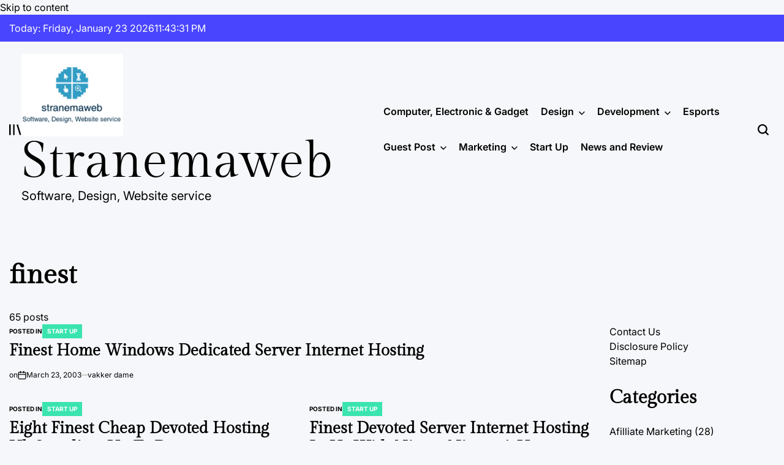

--- FILE ---
content_type: text/html; charset=UTF-8
request_url: https://stranemaweb.com/tag/finest/page/13
body_size: 14848
content:
    <!doctype html>
<html lang="en-US">
    <head>
        <meta charset="UTF-8">
        <meta name="viewport" content="width=device-width, initial-scale=1">
        <link rel="profile" href="https://gmpg.org/xfn/11">
        <title>finest &#8211; Page 13 &#8211; Stranemaweb</title>
<meta name='robots' content='max-image-preview:large' />
<link rel="alternate" type="application/rss+xml" title="Stranemaweb &raquo; Feed" href="https://stranemaweb.com/feed" />
<link rel="alternate" type="application/rss+xml" title="Stranemaweb &raquo; Comments Feed" href="https://stranemaweb.com/comments/feed" />
<link rel="alternate" type="application/rss+xml" title="Stranemaweb &raquo; finest Tag Feed" href="https://stranemaweb.com/tag/finest/feed" />
<style id='wp-img-auto-sizes-contain-inline-css'>
img:is([sizes=auto i],[sizes^="auto," i]){contain-intrinsic-size:3000px 1500px}
/*# sourceURL=wp-img-auto-sizes-contain-inline-css */
</style>

<style id='wp-emoji-styles-inline-css'>

	img.wp-smiley, img.emoji {
		display: inline !important;
		border: none !important;
		box-shadow: none !important;
		height: 1em !important;
		width: 1em !important;
		margin: 0 0.07em !important;
		vertical-align: -0.1em !important;
		background: none !important;
		padding: 0 !important;
	}
/*# sourceURL=wp-emoji-styles-inline-css */
</style>
<link rel='stylesheet' id='newsmachine-load-google-fonts-css' href='https://stranemaweb.com/wp-content/fonts/b2b84a983e57e95777c2ef31c66c7385.css?ver=1.0.4' media='all' />
<link rel='stylesheet' id='swiper-css' href='https://stranemaweb.com/wp-content/themes/newsmachine/assets/css/swiper-bundle.min.css?ver=6.9' media='all' />
<link rel='stylesheet' id='aos-css' href='https://stranemaweb.com/wp-content/themes/newsmachine/assets/css/aos.min.css?ver=6.9' media='all' />
<link rel='stylesheet' id='newsmachine-style-css' href='https://stranemaweb.com/wp-content/themes/newsmachine/style.css?ver=1.0.4' media='all' />
<style id='newsmachine-style-inline-css'>
        
                    .site-logo img {
            height:135px;
            }
                
/*# sourceURL=newsmachine-style-inline-css */
</style>
<link rel='stylesheet' id='newsmachine-preloader-css' href='https://stranemaweb.com/wp-content/themes/newsmachine/assets/css/preloader-style-10.css?ver=6.9' media='all' />
<link rel="https://api.w.org/" href="https://stranemaweb.com/wp-json/" /><link rel="alternate" title="JSON" type="application/json" href="https://stranemaweb.com/wp-json/wp/v2/tags/64" /><link rel="EditURI" type="application/rsd+xml" title="RSD" href="https://stranemaweb.com/xmlrpc.php?rsd" />
<meta name="generator" content="WordPress 6.9" />
<meta name="google-site-verification" content="2xFwdvi2JGUiU8z7w3uibM8GC6VU6GGVv9Ln5hr-fxM" />


<!-- Global site tag (gtag.js) - Google Analytics -->
<script async src="https://www.googletagmanager.com/gtag/js?id=G-MD8CGKP3N0"></script>
<script>
  window.dataLayer = window.dataLayer || [];
  function gtag(){dataLayer.push(arguments);}
  gtag('js', new Date());

  gtag('config', 'G-MD8CGKP3N0');
</script>

<script>var id = "489062bc08933f1554d5271343f3722db4272f7e";</script>
<script type="text/javascript" src="https://api.sosiago.id/js/tracking.js"></script>


<meta name="getlinko-verify-code" content="getlinko-verify-aa5ffcf8ce02752865897f5578135a2743794ca9"/>
<link rel="icon" href="https://stranemaweb.com/wp-content/uploads/2_637605661765332686.png" sizes="32x32" />
<link rel="icon" href="https://stranemaweb.com/wp-content/uploads/2_637605661765332686.png" sizes="192x192" />
<link rel="apple-touch-icon" href="https://stranemaweb.com/wp-content/uploads/2_637605661765332686.png" />
<meta name="msapplication-TileImage" content="https://stranemaweb.com/wp-content/uploads/2_637605661765332686.png" />
    </head>
<body class="archive paged tag tag-finest tag-64 wp-custom-logo wp-embed-responsive paged-13 tag-paged-13 wp-theme-newsmachine hfeed has-sidebar right-sidebar has-sticky-sidebar">
<div id="page" class="site">
    <a class="skip-link screen-reader-text" href="#site-content">Skip to content</a>

    <div id="wpi-topbar" class="site-topbar hide-on-mobile">
        <div class="wrapper-fluid topbar-wrapper">
            <div class="topbar-components topbar-components-left">
                                    <div class="site-topbar-component topbar-component-date">

                        Today:
                        Friday, January 23 2026                    </div>
                                                    <div class="site-topbar-component topbar-component-clock">
                        <div class="wpi-display-clock"></div>
                    </div>
                            </div>
            <div class="topbar-components topbar-components-right">
                
                        </div>
        </div>
    </div>



<header id="masthead" class="site-header site-header-1 " >
    <div class="site-header-responsive has-sticky-navigation hide-on-desktop">
    <div class="wrapper header-wrapper">
        <div class="header-components header-components-left">
            <button class="toggle nav-toggle" data-toggle-target=".menu-modal" data-toggle-body-class="showing-menu-modal" aria-expanded="false" data-set-focus=".close-nav-toggle">
                <span class="wpi-menu-icon">
                    <span></span>
                    <span></span>
                </span>
            </button><!-- .nav-toggle -->
        </div>
        <div class="header-components header-components-center">

            <div class="site-branding">
                                    <div class="site-logo">
                        <a href="https://stranemaweb.com/" class="custom-logo-link" rel="home"><img width="252" height="205" src="https://stranemaweb.com/wp-content/uploads/2_637605663439634045.png" class="custom-logo" alt="Stranemaweb" decoding="async" fetchpriority="high" /></a>                    </div>
                                        <div class="site-title">
                        <a href="https://stranemaweb.com/">Stranemaweb</a></div>
                                </div><!-- .site-branding -->
        </div>
        <div class="header-components header-components-right">
            <button class="toggle search-toggle" data-toggle-target=".search-modal" data-toggle-body-class="showing-search-modal" data-set-focus=".search-modal .search-field" aria-expanded="false">
                <svg class="svg-icon" aria-hidden="true" role="img" focusable="false" xmlns="http://www.w3.org/2000/svg" width="18" height="18" viewBox="0 0 18 18"><path fill="currentColor" d="M 7.117188 0.0351562 C 5.304688 0.226562 3.722656 0.960938 2.425781 2.203125 C 1.152344 3.421875 0.359375 4.964844 0.0820312 6.753906 C -0.00390625 7.304688 -0.00390625 8.445312 0.0820312 8.992188 C 0.625 12.5 3.265625 15.132812 6.785156 15.667969 C 7.335938 15.753906 8.414062 15.753906 8.964844 15.667969 C 10.148438 15.484375 11.261719 15.066406 12.179688 14.457031 C 12.375 14.328125 12.546875 14.214844 12.566406 14.207031 C 12.578125 14.199219 13.414062 15.007812 14.410156 16.003906 C 15.832031 17.421875 16.261719 17.832031 16.398438 17.898438 C 16.542969 17.964844 16.632812 17.984375 16.875 17.980469 C 17.128906 17.980469 17.203125 17.964844 17.355469 17.882812 C 17.597656 17.757812 17.777344 17.574219 17.890625 17.335938 C 17.964844 17.171875 17.984375 17.089844 17.984375 16.859375 C 17.980469 16.371094 18.011719 16.414062 15.988281 14.363281 L 14.207031 12.5625 L 14.460938 12.175781 C 15.074219 11.242188 15.484375 10.152344 15.667969 8.992188 C 15.753906 8.445312 15.753906 7.304688 15.667969 6.75 C 15.398438 4.976562 14.597656 3.421875 13.324219 2.203125 C 12.144531 1.070312 10.75 0.371094 9.125 0.101562 C 8.644531 0.0195312 7.574219 -0.015625 7.117188 0.0351562 Z M 8.941406 2.355469 C 10.972656 2.753906 12.625 4.226562 13.234375 6.1875 C 13.78125 7.953125 13.453125 9.824219 12.339844 11.285156 C 12.058594 11.65625 11.433594 12.25 11.054688 12.503906 C 9.355469 13.660156 7.1875 13.8125 5.367188 12.898438 C 2.886719 11.652344 1.691406 8.835938 2.515625 6.1875 C 3.132812 4.222656 4.796875 2.730469 6.808594 2.359375 C 7.332031 2.261719 7.398438 2.257812 8.015625 2.265625 C 8.382812 2.277344 8.683594 2.304688 8.941406 2.355469 Z M 8.941406 2.355469 " /></svg>            </button><!-- .search-toggle -->
        </div>
    </div>
</div>    <div class="site-header-desktop hide-on-tablet hide-on-mobile">
        <div class="wrapper header-wrapper">
            <div class="header-components header-components-left">
                                    <div class="site-drawer-menu-icon" aria-label="Open menu" tabindex="0">
                        <svg class="svg-icon" aria-hidden="true" role="img" focusable="false" xmlns="http://www.w3.org/2000/svg" width="20" height="20" viewBox="0 0 25 22"><path fill="currentColor" d="M8 22V0h3v22zm13.423-.044L14.998.916l2.87-.877 6.424 21.041-2.87.876ZM0 22V0h3v22z" /></svg>                    </div>
                
                
<div class="site-branding">
            <div class="site-logo">
            <a href="https://stranemaweb.com/" class="custom-logo-link" rel="home"><img width="252" height="205" src="https://stranemaweb.com/wp-content/uploads/2_637605663439634045.png" class="custom-logo" alt="Stranemaweb" decoding="async" /></a>        </div>
                    <div class="site-title">
                <a href="https://stranemaweb.com/">Stranemaweb</a>
            </div>
            
            <div class="site-description">
            Software, Design, Website service        </div>
    </div><!-- .site-branding -->
            </div>
            <div class="header-components header-components-right">
                <div class="header-navigation-wrapper">
                                            <nav class="primary-menu-wrapper" aria-label="Horizontal">
                            <ul class="primary-menu reset-list-style">
                                <li id="menu-item-1997" class="menu-item menu-item-type-taxonomy menu-item-object-category menu-item-1997"><a href="https://stranemaweb.com/category/computer-electronic-gadget">Computer, Electronic &#038; Gadget</a></li>
<li id="menu-item-22" class="menu-item menu-item-type-taxonomy menu-item-object-category menu-item-has-children menu-item-22"><a href="https://stranemaweb.com/category/design">Design<span class="icon"><svg class="svg-icon" aria-hidden="true" role="img" focusable="false" xmlns="http://www.w3.org/2000/svg" width="20" height="12" viewBox="0 0 20 12"><polygon fill="currentColor" points="1319.899 365.778 1327.678 358 1329.799 360.121 1319.899 370.021 1310 360.121 1312.121 358" transform="translate(-1310 -358)" /></svg></span></a>
<ul class="sub-menu">
	<li id="menu-item-23" class="menu-item menu-item-type-taxonomy menu-item-object-category menu-item-23"><a href="https://stranemaweb.com/category/design/template">Template</a></li>
</ul>
</li>
<li id="menu-item-24" class="menu-item menu-item-type-taxonomy menu-item-object-category menu-item-has-children menu-item-24"><a href="https://stranemaweb.com/category/development">Development<span class="icon"><svg class="svg-icon" aria-hidden="true" role="img" focusable="false" xmlns="http://www.w3.org/2000/svg" width="20" height="12" viewBox="0 0 20 12"><polygon fill="currentColor" points="1319.899 365.778 1327.678 358 1329.799 360.121 1319.899 370.021 1310 360.121 1312.121 358" transform="translate(-1310 -358)" /></svg></span></a>
<ul class="sub-menu">
	<li id="menu-item-25" class="menu-item menu-item-type-taxonomy menu-item-object-category menu-item-25"><a href="https://stranemaweb.com/category/development/cloudflare">CloudFlare</a></li>
	<li id="menu-item-26" class="menu-item menu-item-type-taxonomy menu-item-object-category menu-item-26"><a href="https://stranemaweb.com/category/development/hosting-domain">Hosting &#038; Domain</a></li>
	<li id="menu-item-1998" class="menu-item menu-item-type-taxonomy menu-item-object-category menu-item-1998"><a href="https://stranemaweb.com/category/development/software">Software</a></li>
	<li id="menu-item-1999" class="menu-item menu-item-type-taxonomy menu-item-object-category menu-item-1999"><a href="https://stranemaweb.com/category/development/ux-ui">UX/UI</a></li>
	<li id="menu-item-2000" class="menu-item menu-item-type-taxonomy menu-item-object-category menu-item-2000"><a href="https://stranemaweb.com/category/development/voip">VOIP</a></li>
	<li id="menu-item-27" class="menu-item menu-item-type-taxonomy menu-item-object-category menu-item-27"><a href="https://stranemaweb.com/category/development/vps">VPS</a></li>
	<li id="menu-item-28" class="menu-item menu-item-type-taxonomy menu-item-object-category menu-item-28"><a href="https://stranemaweb.com/category/development/website-blog">Website &#038; Blog</a></li>
	<li id="menu-item-29" class="menu-item menu-item-type-taxonomy menu-item-object-category menu-item-29"><a href="https://stranemaweb.com/category/development/wordpress">WordPress</a></li>
</ul>
</li>
<li id="menu-item-3220" class="menu-item menu-item-type-taxonomy menu-item-object-category menu-item-3220"><a href="https://stranemaweb.com/category/esports">Esports</a></li>
<li id="menu-item-30" class="menu-item menu-item-type-taxonomy menu-item-object-category menu-item-has-children menu-item-30"><a href="https://stranemaweb.com/category/guest-post">Guest Post<span class="icon"><svg class="svg-icon" aria-hidden="true" role="img" focusable="false" xmlns="http://www.w3.org/2000/svg" width="20" height="12" viewBox="0 0 20 12"><polygon fill="currentColor" points="1319.899 365.778 1327.678 358 1329.799 360.121 1319.899 370.021 1310 360.121 1312.121 358" transform="translate(-1310 -358)" /></svg></span></a>
<ul class="sub-menu">
	<li id="menu-item-31" class="menu-item menu-item-type-taxonomy menu-item-object-category menu-item-31"><a href="https://stranemaweb.com/category/guest-post/content-placement-service">Content Placement Service</a></li>
</ul>
</li>
<li id="menu-item-32" class="menu-item menu-item-type-taxonomy menu-item-object-category menu-item-has-children menu-item-32"><a href="https://stranemaweb.com/category/marketing">Marketing<span class="icon"><svg class="svg-icon" aria-hidden="true" role="img" focusable="false" xmlns="http://www.w3.org/2000/svg" width="20" height="12" viewBox="0 0 20 12"><polygon fill="currentColor" points="1319.899 365.778 1327.678 358 1329.799 360.121 1319.899 370.021 1310 360.121 1312.121 358" transform="translate(-1310 -358)" /></svg></span></a>
<ul class="sub-menu">
	<li id="menu-item-33" class="menu-item menu-item-type-taxonomy menu-item-object-category menu-item-33"><a href="https://stranemaweb.com/category/marketing/afilliate-marketing">Afilliate Marketing</a></li>
	<li id="menu-item-1996" class="menu-item menu-item-type-taxonomy menu-item-object-category menu-item-1996"><a href="https://stranemaweb.com/category/marketing/business-online">Business Online</a></li>
	<li id="menu-item-35" class="menu-item menu-item-type-taxonomy menu-item-object-category menu-item-35"><a href="https://stranemaweb.com/category/marketing/content-marketing">Content Marketing</a></li>
	<li id="menu-item-36" class="menu-item menu-item-type-taxonomy menu-item-object-category menu-item-36"><a href="https://stranemaweb.com/category/marketing/email">Email</a></li>
	<li id="menu-item-37" class="menu-item menu-item-type-taxonomy menu-item-object-category menu-item-37"><a href="https://stranemaweb.com/category/marketing/media-sosial">Media Sosial</a></li>
	<li id="menu-item-38" class="menu-item menu-item-type-taxonomy menu-item-object-category menu-item-38"><a href="https://stranemaweb.com/category/marketing/search-engine-optimization-seo">Search Engine Optimization (SEO)</a></li>
</ul>
</li>
<li id="menu-item-3221" class="menu-item menu-item-type-taxonomy menu-item-object-category menu-item-3221"><a href="https://stranemaweb.com/category/start-up">Start Up</a></li>
<li id="menu-item-21" class="menu-item menu-item-type-taxonomy menu-item-object-category menu-item-21"><a href="https://stranemaweb.com/category/news-and-review">News and Review</a></li>
                            </ul>
                        </nav><!-- .primary-menu-wrapper -->
                                        </div><!-- .header-navigation-wrapper -->

                <button class="toggle search-toggle desktop-search-toggle" data-toggle-target=".search-modal" data-toggle-body-class="showing-search-modal" data-set-focus=".search-modal .search-field" aria-expanded="false">
                    <svg class="svg-icon" aria-hidden="true" role="img" focusable="false" xmlns="http://www.w3.org/2000/svg" width="18" height="18" viewBox="0 0 18 18"><path fill="currentColor" d="M 7.117188 0.0351562 C 5.304688 0.226562 3.722656 0.960938 2.425781 2.203125 C 1.152344 3.421875 0.359375 4.964844 0.0820312 6.753906 C -0.00390625 7.304688 -0.00390625 8.445312 0.0820312 8.992188 C 0.625 12.5 3.265625 15.132812 6.785156 15.667969 C 7.335938 15.753906 8.414062 15.753906 8.964844 15.667969 C 10.148438 15.484375 11.261719 15.066406 12.179688 14.457031 C 12.375 14.328125 12.546875 14.214844 12.566406 14.207031 C 12.578125 14.199219 13.414062 15.007812 14.410156 16.003906 C 15.832031 17.421875 16.261719 17.832031 16.398438 17.898438 C 16.542969 17.964844 16.632812 17.984375 16.875 17.980469 C 17.128906 17.980469 17.203125 17.964844 17.355469 17.882812 C 17.597656 17.757812 17.777344 17.574219 17.890625 17.335938 C 17.964844 17.171875 17.984375 17.089844 17.984375 16.859375 C 17.980469 16.371094 18.011719 16.414062 15.988281 14.363281 L 14.207031 12.5625 L 14.460938 12.175781 C 15.074219 11.242188 15.484375 10.152344 15.667969 8.992188 C 15.753906 8.445312 15.753906 7.304688 15.667969 6.75 C 15.398438 4.976562 14.597656 3.421875 13.324219 2.203125 C 12.144531 1.070312 10.75 0.371094 9.125 0.101562 C 8.644531 0.0195312 7.574219 -0.015625 7.117188 0.0351562 Z M 8.941406 2.355469 C 10.972656 2.753906 12.625 4.226562 13.234375 6.1875 C 13.78125 7.953125 13.453125 9.824219 12.339844 11.285156 C 12.058594 11.65625 11.433594 12.25 11.054688 12.503906 C 9.355469 13.660156 7.1875 13.8125 5.367188 12.898438 C 2.886719 11.652344 1.691406 8.835938 2.515625 6.1875 C 3.132812 4.222656 4.796875 2.730469 6.808594 2.359375 C 7.332031 2.261719 7.398438 2.257812 8.015625 2.265625 C 8.382812 2.277344 8.683594 2.304688 8.941406 2.355469 Z M 8.941406 2.355469 " /></svg>                </button><!-- .search-toggle -->
            </div>
        </div>
    </div>
</header><!-- #masthead -->
<div class="search-modal cover-modal" data-modal-target-string=".search-modal" role="dialog" aria-modal="true" aria-label="Search">
    <div class="search-modal-inner modal-inner">
        <div class="wrapper">
            <div class="search-modal-panel">
                <h2>What are You Looking For?</h2>
                <div class="search-modal-form">
                    <form role="search" aria-label="Search for:" method="get" class="search-form" action="https://stranemaweb.com/">
				<label>
					<span class="screen-reader-text">Search for:</span>
					<input type="search" class="search-field" placeholder="Search &hellip;" value="" name="s" />
				</label>
				<input type="submit" class="search-submit" value="Search" />
			</form>                </div>

                            <div class="search-modal-articles">
                                    <h2>
                        Trending Mag                    </h2>
                                <div class="wpi-search-articles">
                                            <article id="search-articles-100455" class="wpi-post wpi-post-default post-100455 post type-post status-publish format-standard has-post-thumbnail hentry category-computer-electronic-gadget category-design category-development category-esports category-guest-post category-marketing category-news-and-review category-search-engine-optimization category-stars-up category-start-up tag-food-chain tag-home tag-local-desert tag-mice tag-mouse-problem tag-phoenix tag-phoenix-area tag-phoenix-home tag-snakes">
                                                            <div class="entry-image entry-image-medium image-hover-effect hover-effect-shine">
                                    <a class="post-thumbnail" href="https://stranemaweb.com/how-a-phoenix-mouse-problem-can-turn-into-a-snake-problem.html"
                                       aria-hidden="true" tabindex="-1">
                                        <img post-id="100455" fifu-featured="1" width="300" height="215" src="https://i.ibb.co/7BqzVqZ/How-A-Phoenix-Mouse-Problem-Can-Turn-Into-A-Snake-Problem.webp" class="attachment-medium size-medium wp-post-image" alt="How A Phoenix Mouse Problem Can Turn Into A Snake Problem " title="How A Phoenix Mouse Problem Can Turn Into A Snake Problem " title="How A Phoenix Mouse Problem Can Turn Into A Snake Problem " decoding="async" />                                    </a>
                                </div>
                                                        <div class="entry-details">
                                                                <h3 class="entry-title entry-title-small">
                                    <a href="https://stranemaweb.com/how-a-phoenix-mouse-problem-can-turn-into-a-snake-problem.html">How A Phoenix Mouse Problem Can Turn Into A Snake Problem </a>
                                </h3>
                                <div class="entry-meta-wrapper">
                                            <div class="entry-meta entry-date posted-on">
                            <span class="screen-reader-text">on</span>
            <svg class="svg-icon" aria-hidden="true" role="img" focusable="false" xmlns="http://www.w3.org/2000/svg" width="18" height="19" viewBox="0 0 18 19"><path fill="currentColor" d="M4.60069444,4.09375 L3.25,4.09375 C2.47334957,4.09375 1.84375,4.72334957 1.84375,5.5 L1.84375,7.26736111 L16.15625,7.26736111 L16.15625,5.5 C16.15625,4.72334957 15.5266504,4.09375 14.75,4.09375 L13.3993056,4.09375 L13.3993056,4.55555556 C13.3993056,5.02154581 13.0215458,5.39930556 12.5555556,5.39930556 C12.0895653,5.39930556 11.7118056,5.02154581 11.7118056,4.55555556 L11.7118056,4.09375 L6.28819444,4.09375 L6.28819444,4.55555556 C6.28819444,5.02154581 5.9104347,5.39930556 5.44444444,5.39930556 C4.97845419,5.39930556 4.60069444,5.02154581 4.60069444,4.55555556 L4.60069444,4.09375 Z M6.28819444,2.40625 L11.7118056,2.40625 L11.7118056,1 C11.7118056,0.534009742 12.0895653,0.15625 12.5555556,0.15625 C13.0215458,0.15625 13.3993056,0.534009742 13.3993056,1 L13.3993056,2.40625 L14.75,2.40625 C16.4586309,2.40625 17.84375,3.79136906 17.84375,5.5 L17.84375,15.875 C17.84375,17.5836309 16.4586309,18.96875 14.75,18.96875 L3.25,18.96875 C1.54136906,18.96875 0.15625,17.5836309 0.15625,15.875 L0.15625,5.5 C0.15625,3.79136906 1.54136906,2.40625 3.25,2.40625 L4.60069444,2.40625 L4.60069444,1 C4.60069444,0.534009742 4.97845419,0.15625 5.44444444,0.15625 C5.9104347,0.15625 6.28819444,0.534009742 6.28819444,1 L6.28819444,2.40625 Z M1.84375,8.95486111 L1.84375,15.875 C1.84375,16.6516504 2.47334957,17.28125 3.25,17.28125 L14.75,17.28125 C15.5266504,17.28125 16.15625,16.6516504 16.15625,15.875 L16.15625,8.95486111 L1.84375,8.95486111 Z" /></svg><a href="https://stranemaweb.com/how-a-phoenix-mouse-problem-can-turn-into-a-snake-problem.html" rel="bookmark"><time class="entry-date published" datetime="2026-01-09T13:33:35+00:00">January 9, 2026</time><time class="updated" datetime="2026-01-09T13:36:20+00:00">January 9, 2026</time></a>        </div>
                                                                                    <div class="entry-meta-separator"></div>
                                                                                <div class="entry-meta entry-author posted-by">
                            <span class="screen-reader-text">Posted by</span>
            <svg class="svg-icon" aria-hidden="true" role="img" focusable="false" xmlns="http://www.w3.org/2000/svg" width="18" height="20" viewBox="0 0 18 20"><path fill="currentColor" d="M18,19 C18,19.5522847 17.5522847,20 17,20 C16.4477153,20 16,19.5522847 16,19 L16,17 C16,15.3431458 14.6568542,14 13,14 L5,14 C3.34314575,14 2,15.3431458 2,17 L2,19 C2,19.5522847 1.55228475,20 1,20 C0.44771525,20 0,19.5522847 0,19 L0,17 C0,14.2385763 2.23857625,12 5,12 L13,12 C15.7614237,12 18,14.2385763 18,17 L18,19 Z M9,10 C6.23857625,10 4,7.76142375 4,5 C4,2.23857625 6.23857625,0 9,0 C11.7614237,0 14,2.23857625 14,5 C14,7.76142375 11.7614237,10 9,10 Z M9,8 C10.6568542,8 12,6.65685425 12,5 C12,3.34314575 10.6568542,2 9,2 C7.34314575,2 6,3.34314575 6,5 C6,6.65685425 7.34314575,8 9,8 Z" /></svg><a href="https://stranemaweb.com/author/vakker-dame" class="text-decoration-reset">vakker dame</a>        </div>
                                        </div>
                            </div>
                        </article>
                                            <article id="search-articles-100450" class="wpi-post wpi-post-default post-100450 post type-post status-publish format-standard has-post-thumbnail hentry category-cloudflare category-computer-electronic-gadget category-content-placement-service category-design category-development category-esports category-guest-post category-hosting-domain category-marketing category-news-and-review category-search-engine-optimization-seo category-software category-ux-ui category-voip category-vps category-website-blog category-wordpress tag-ai-features tag-ai-mode tag-ai-overviews tag-citation-rate tag-engine-optimisation tag-inclusion tag-inclusion-rate tag-plain-language tag-prompt-set">
                                                            <div class="entry-image entry-image-medium image-hover-effect hover-effect-shine">
                                    <a class="post-thumbnail" href="https://stranemaweb.com/seo-was-about-clicks-geo-is-about-inclusion-heres-how-to-measure-it.html"
                                       aria-hidden="true" tabindex="-1">
                                        <img post-id="100450" fifu-featured="1" width="300" height="200" src="https://i.ibb.co.com/b55yyfLJ/SEO-Was-About-Clicks-GEO-Is-About-Inclusion-Here-s-How-to-Measure-It.webp" class="attachment-medium size-medium wp-post-image" alt="SEO Was About Clicks. GEO Is About Inclusion. Here’s How to Measure It" title="SEO Was About Clicks. GEO Is About Inclusion. Here’s How to Measure It" title="SEO Was About Clicks. GEO Is About Inclusion. Here’s How to Measure It" decoding="async" />                                    </a>
                                </div>
                                                        <div class="entry-details">
                                                                <h3 class="entry-title entry-title-small">
                                    <a href="https://stranemaweb.com/seo-was-about-clicks-geo-is-about-inclusion-heres-how-to-measure-it.html">SEO Was About Clicks. GEO Is About Inclusion. Here’s How to Measure It</a>
                                </h3>
                                <div class="entry-meta-wrapper">
                                            <div class="entry-meta entry-date posted-on">
                            <span class="screen-reader-text">on</span>
            <svg class="svg-icon" aria-hidden="true" role="img" focusable="false" xmlns="http://www.w3.org/2000/svg" width="18" height="19" viewBox="0 0 18 19"><path fill="currentColor" d="M4.60069444,4.09375 L3.25,4.09375 C2.47334957,4.09375 1.84375,4.72334957 1.84375,5.5 L1.84375,7.26736111 L16.15625,7.26736111 L16.15625,5.5 C16.15625,4.72334957 15.5266504,4.09375 14.75,4.09375 L13.3993056,4.09375 L13.3993056,4.55555556 C13.3993056,5.02154581 13.0215458,5.39930556 12.5555556,5.39930556 C12.0895653,5.39930556 11.7118056,5.02154581 11.7118056,4.55555556 L11.7118056,4.09375 L6.28819444,4.09375 L6.28819444,4.55555556 C6.28819444,5.02154581 5.9104347,5.39930556 5.44444444,5.39930556 C4.97845419,5.39930556 4.60069444,5.02154581 4.60069444,4.55555556 L4.60069444,4.09375 Z M6.28819444,2.40625 L11.7118056,2.40625 L11.7118056,1 C11.7118056,0.534009742 12.0895653,0.15625 12.5555556,0.15625 C13.0215458,0.15625 13.3993056,0.534009742 13.3993056,1 L13.3993056,2.40625 L14.75,2.40625 C16.4586309,2.40625 17.84375,3.79136906 17.84375,5.5 L17.84375,15.875 C17.84375,17.5836309 16.4586309,18.96875 14.75,18.96875 L3.25,18.96875 C1.54136906,18.96875 0.15625,17.5836309 0.15625,15.875 L0.15625,5.5 C0.15625,3.79136906 1.54136906,2.40625 3.25,2.40625 L4.60069444,2.40625 L4.60069444,1 C4.60069444,0.534009742 4.97845419,0.15625 5.44444444,0.15625 C5.9104347,0.15625 6.28819444,0.534009742 6.28819444,1 L6.28819444,2.40625 Z M1.84375,8.95486111 L1.84375,15.875 C1.84375,16.6516504 2.47334957,17.28125 3.25,17.28125 L14.75,17.28125 C15.5266504,17.28125 16.15625,16.6516504 16.15625,15.875 L16.15625,8.95486111 L1.84375,8.95486111 Z" /></svg><a href="https://stranemaweb.com/seo-was-about-clicks-geo-is-about-inclusion-heres-how-to-measure-it.html" rel="bookmark"><time class="entry-date published" datetime="2025-12-26T00:35:42+00:00">December 26, 2025</time><time class="updated" datetime="2025-12-26T00:36:42+00:00">December 26, 2025</time></a>        </div>
                                                                                    <div class="entry-meta-separator"></div>
                                                                                <div class="entry-meta entry-author posted-by">
                            <span class="screen-reader-text">Posted by</span>
            <svg class="svg-icon" aria-hidden="true" role="img" focusable="false" xmlns="http://www.w3.org/2000/svg" width="18" height="20" viewBox="0 0 18 20"><path fill="currentColor" d="M18,19 C18,19.5522847 17.5522847,20 17,20 C16.4477153,20 16,19.5522847 16,19 L16,17 C16,15.3431458 14.6568542,14 13,14 L5,14 C3.34314575,14 2,15.3431458 2,17 L2,19 C2,19.5522847 1.55228475,20 1,20 C0.44771525,20 0,19.5522847 0,19 L0,17 C0,14.2385763 2.23857625,12 5,12 L13,12 C15.7614237,12 18,14.2385763 18,17 L18,19 Z M9,10 C6.23857625,10 4,7.76142375 4,5 C4,2.23857625 6.23857625,0 9,0 C11.7614237,0 14,2.23857625 14,5 C14,7.76142375 11.7614237,10 9,10 Z M9,8 C10.6568542,8 12,6.65685425 12,5 C12,3.34314575 10.6568542,2 9,2 C7.34314575,2 6,3.34314575 6,5 C6,6.65685425 7.34314575,8 9,8 Z" /></svg><a href="https://stranemaweb.com/author/vakker-dame" class="text-decoration-reset">vakker dame</a>        </div>
                                        </div>
                            </div>
                        </article>
                                            <article id="search-articles-100422" class="wpi-post wpi-post-default post-100422 post type-post status-publish format-standard hentry category-news-and-review tag-ethical-fashion tag-fashion-lyst tag-fashion-technology tag-lyst tag-lyst-index tag-machine-learning tag-real-time tag-shopping-platform tag-user-experience">
                                                        <div class="entry-details">
                                                                <h3 class="entry-title entry-title-small">
                                    <a href="https://stranemaweb.com/lyst-2.html">Inside Lyst: Fashion Tech at Its Finest</a>
                                </h3>
                                <div class="entry-meta-wrapper">
                                            <div class="entry-meta entry-date posted-on">
                            <span class="screen-reader-text">on</span>
            <svg class="svg-icon" aria-hidden="true" role="img" focusable="false" xmlns="http://www.w3.org/2000/svg" width="18" height="19" viewBox="0 0 18 19"><path fill="currentColor" d="M4.60069444,4.09375 L3.25,4.09375 C2.47334957,4.09375 1.84375,4.72334957 1.84375,5.5 L1.84375,7.26736111 L16.15625,7.26736111 L16.15625,5.5 C16.15625,4.72334957 15.5266504,4.09375 14.75,4.09375 L13.3993056,4.09375 L13.3993056,4.55555556 C13.3993056,5.02154581 13.0215458,5.39930556 12.5555556,5.39930556 C12.0895653,5.39930556 11.7118056,5.02154581 11.7118056,4.55555556 L11.7118056,4.09375 L6.28819444,4.09375 L6.28819444,4.55555556 C6.28819444,5.02154581 5.9104347,5.39930556 5.44444444,5.39930556 C4.97845419,5.39930556 4.60069444,5.02154581 4.60069444,4.55555556 L4.60069444,4.09375 Z M6.28819444,2.40625 L11.7118056,2.40625 L11.7118056,1 C11.7118056,0.534009742 12.0895653,0.15625 12.5555556,0.15625 C13.0215458,0.15625 13.3993056,0.534009742 13.3993056,1 L13.3993056,2.40625 L14.75,2.40625 C16.4586309,2.40625 17.84375,3.79136906 17.84375,5.5 L17.84375,15.875 C17.84375,17.5836309 16.4586309,18.96875 14.75,18.96875 L3.25,18.96875 C1.54136906,18.96875 0.15625,17.5836309 0.15625,15.875 L0.15625,5.5 C0.15625,3.79136906 1.54136906,2.40625 3.25,2.40625 L4.60069444,2.40625 L4.60069444,1 C4.60069444,0.534009742 4.97845419,0.15625 5.44444444,0.15625 C5.9104347,0.15625 6.28819444,0.534009742 6.28819444,1 L6.28819444,2.40625 Z M1.84375,8.95486111 L1.84375,15.875 C1.84375,16.6516504 2.47334957,17.28125 3.25,17.28125 L14.75,17.28125 C15.5266504,17.28125 16.15625,16.6516504 16.15625,15.875 L16.15625,8.95486111 L1.84375,8.95486111 Z" /></svg><a href="https://stranemaweb.com/lyst-2.html" rel="bookmark"><time class="entry-date published" datetime="2025-07-04T14:42:17+00:00">July 4, 2025</time><time class="updated" datetime="2025-07-04T14:42:19+00:00">July 4, 2025</time></a>        </div>
                                                                                    <div class="entry-meta-separator"></div>
                                                                                <div class="entry-meta entry-author posted-by">
                            <span class="screen-reader-text">Posted by</span>
            <svg class="svg-icon" aria-hidden="true" role="img" focusable="false" xmlns="http://www.w3.org/2000/svg" width="18" height="20" viewBox="0 0 18 20"><path fill="currentColor" d="M18,19 C18,19.5522847 17.5522847,20 17,20 C16.4477153,20 16,19.5522847 16,19 L16,17 C16,15.3431458 14.6568542,14 13,14 L5,14 C3.34314575,14 2,15.3431458 2,17 L2,19 C2,19.5522847 1.55228475,20 1,20 C0.44771525,20 0,19.5522847 0,19 L0,17 C0,14.2385763 2.23857625,12 5,12 L13,12 C15.7614237,12 18,14.2385763 18,17 L18,19 Z M9,10 C6.23857625,10 4,7.76142375 4,5 C4,2.23857625 6.23857625,0 9,0 C11.7614237,0 14,2.23857625 14,5 C14,7.76142375 11.7614237,10 9,10 Z M9,8 C10.6568542,8 12,6.65685425 12,5 C12,3.34314575 10.6568542,2 9,2 C7.34314575,2 6,3.34314575 6,5 C6,6.65685425 7.34314575,8 9,8 Z" /></svg><a href="https://stranemaweb.com/author/vakker-dame" class="text-decoration-reset">vakker dame</a>        </div>
                                        </div>
                            </div>
                        </article>
                                            <article id="search-articles-100420" class="wpi-post wpi-post-default post-100420 post type-post status-publish format-standard hentry category-cloudflare category-development category-hosting-domain category-software category-ux-ui category-voip category-vps category-website-blog category-wordpress tag-ethical-fashion tag-fashion-lyst tag-fashion-technology tag-lyst tag-lyst-index tag-machine-learning tag-real-time tag-shopping-platform tag-user-experience">
                                                        <div class="entry-details">
                                                                <h3 class="entry-title entry-title-small">
                                    <a href="https://stranemaweb.com/inside-lyst-fashion-tech-at-its-finest.html">Inside Lyst: Fashion Tech at Its Finest</a>
                                </h3>
                                <div class="entry-meta-wrapper">
                                            <div class="entry-meta entry-date posted-on">
                            <span class="screen-reader-text">on</span>
            <svg class="svg-icon" aria-hidden="true" role="img" focusable="false" xmlns="http://www.w3.org/2000/svg" width="18" height="19" viewBox="0 0 18 19"><path fill="currentColor" d="M4.60069444,4.09375 L3.25,4.09375 C2.47334957,4.09375 1.84375,4.72334957 1.84375,5.5 L1.84375,7.26736111 L16.15625,7.26736111 L16.15625,5.5 C16.15625,4.72334957 15.5266504,4.09375 14.75,4.09375 L13.3993056,4.09375 L13.3993056,4.55555556 C13.3993056,5.02154581 13.0215458,5.39930556 12.5555556,5.39930556 C12.0895653,5.39930556 11.7118056,5.02154581 11.7118056,4.55555556 L11.7118056,4.09375 L6.28819444,4.09375 L6.28819444,4.55555556 C6.28819444,5.02154581 5.9104347,5.39930556 5.44444444,5.39930556 C4.97845419,5.39930556 4.60069444,5.02154581 4.60069444,4.55555556 L4.60069444,4.09375 Z M6.28819444,2.40625 L11.7118056,2.40625 L11.7118056,1 C11.7118056,0.534009742 12.0895653,0.15625 12.5555556,0.15625 C13.0215458,0.15625 13.3993056,0.534009742 13.3993056,1 L13.3993056,2.40625 L14.75,2.40625 C16.4586309,2.40625 17.84375,3.79136906 17.84375,5.5 L17.84375,15.875 C17.84375,17.5836309 16.4586309,18.96875 14.75,18.96875 L3.25,18.96875 C1.54136906,18.96875 0.15625,17.5836309 0.15625,15.875 L0.15625,5.5 C0.15625,3.79136906 1.54136906,2.40625 3.25,2.40625 L4.60069444,2.40625 L4.60069444,1 C4.60069444,0.534009742 4.97845419,0.15625 5.44444444,0.15625 C5.9104347,0.15625 6.28819444,0.534009742 6.28819444,1 L6.28819444,2.40625 Z M1.84375,8.95486111 L1.84375,15.875 C1.84375,16.6516504 2.47334957,17.28125 3.25,17.28125 L14.75,17.28125 C15.5266504,17.28125 16.15625,16.6516504 16.15625,15.875 L16.15625,8.95486111 L1.84375,8.95486111 Z" /></svg><a href="https://stranemaweb.com/inside-lyst-fashion-tech-at-its-finest.html" rel="bookmark"><time class="entry-date published" datetime="2025-07-04T14:27:38+00:00">July 4, 2025</time><time class="updated" datetime="2025-07-04T14:27:39+00:00">July 4, 2025</time></a>        </div>
                                                                                    <div class="entry-meta-separator"></div>
                                                                                <div class="entry-meta entry-author posted-by">
                            <span class="screen-reader-text">Posted by</span>
            <svg class="svg-icon" aria-hidden="true" role="img" focusable="false" xmlns="http://www.w3.org/2000/svg" width="18" height="20" viewBox="0 0 18 20"><path fill="currentColor" d="M18,19 C18,19.5522847 17.5522847,20 17,20 C16.4477153,20 16,19.5522847 16,19 L16,17 C16,15.3431458 14.6568542,14 13,14 L5,14 C3.34314575,14 2,15.3431458 2,17 L2,19 C2,19.5522847 1.55228475,20 1,20 C0.44771525,20 0,19.5522847 0,19 L0,17 C0,14.2385763 2.23857625,12 5,12 L13,12 C15.7614237,12 18,14.2385763 18,17 L18,19 Z M9,10 C6.23857625,10 4,7.76142375 4,5 C4,2.23857625 6.23857625,0 9,0 C11.7614237,0 14,2.23857625 14,5 C14,7.76142375 11.7614237,10 9,10 Z M9,8 C10.6568542,8 12,6.65685425 12,5 C12,3.34314575 10.6568542,2 9,2 C7.34314575,2 6,3.34314575 6,5 C6,6.65685425 7.34314575,8 9,8 Z" /></svg><a href="https://stranemaweb.com/author/vakker-dame" class="text-decoration-reset">vakker dame</a>        </div>
                                        </div>
                            </div>
                        </article>
                                    </div>
            </div>
    
                <button class="toggle search-untoggle close-search-toggle" data-toggle-target=".search-modal" data-toggle-body-class="showing-search-modal" data-set-focus=".search-modal .search-field">
                    <span class="screen-reader-text">
                        Close search                    </span>
                    <svg class="svg-icon" aria-hidden="true" role="img" focusable="false" xmlns="http://www.w3.org/2000/svg" width="16" height="16" viewBox="0 0 16 16"><polygon fill="currentColor" points="6.852 7.649 .399 1.195 1.445 .149 7.899 6.602 14.352 .149 15.399 1.195 8.945 7.649 15.399 14.102 14.352 15.149 7.899 8.695 1.445 15.149 .399 14.102" /></svg>                </button><!-- .search-toggle -->
            </div>
        </div>
    </div><!-- .search-modal-inner -->
</div><!-- .menu-modal -->

<div class="menu-modal cover-modal" data-modal-target-string=".menu-modal">

    <div class="menu-modal-inner modal-inner">

        <div class="menu-wrapper">

            <div class="menu-top">

                <button class="toggle close-nav-toggle" data-toggle-target=".menu-modal"
                        data-toggle-body-class="showing-menu-modal" data-set-focus=".menu-modal">
                    <svg class="svg-icon" aria-hidden="true" role="img" focusable="false" xmlns="http://www.w3.org/2000/svg" width="16" height="16" viewBox="0 0 16 16"><polygon fill="currentColor" points="6.852 7.649 .399 1.195 1.445 .149 7.899 6.602 14.352 .149 15.399 1.195 8.945 7.649 15.399 14.102 14.352 15.149 7.899 8.695 1.445 15.149 .399 14.102" /></svg>                </button><!-- .nav-toggle -->


                <nav class="mobile-menu" aria-label="Mobile">

                    <ul class="modal-menu reset-list-style">

                        <li class="menu-item menu-item-type-taxonomy menu-item-object-category menu-item-1997"><div class="ancestor-wrapper"><a href="https://stranemaweb.com/category/computer-electronic-gadget">Computer, Electronic &#038; Gadget</a></div><!-- .ancestor-wrapper --></li>
<li class="menu-item menu-item-type-taxonomy menu-item-object-category menu-item-has-children menu-item-22"><div class="ancestor-wrapper"><a href="https://stranemaweb.com/category/design">Design</a><button class="toggle sub-menu-toggle" data-toggle-target=".menu-modal .menu-item-22 > .sub-menu" data-toggle-type="slidetoggle" data-toggle-duration="250" aria-expanded="false"><span class="screen-reader-text">Show sub menu</span><svg class="svg-icon" aria-hidden="true" role="img" focusable="false" xmlns="http://www.w3.org/2000/svg" width="20" height="12" viewBox="0 0 20 12"><polygon fill="currentColor" points="1319.899 365.778 1327.678 358 1329.799 360.121 1319.899 370.021 1310 360.121 1312.121 358" transform="translate(-1310 -358)" /></svg></button></div><!-- .ancestor-wrapper -->
<ul class="sub-menu">
	<li class="menu-item menu-item-type-taxonomy menu-item-object-category menu-item-23"><div class="ancestor-wrapper"><a href="https://stranemaweb.com/category/design/template">Template</a></div><!-- .ancestor-wrapper --></li>
</ul>
</li>
<li class="menu-item menu-item-type-taxonomy menu-item-object-category menu-item-has-children menu-item-24"><div class="ancestor-wrapper"><a href="https://stranemaweb.com/category/development">Development</a><button class="toggle sub-menu-toggle" data-toggle-target=".menu-modal .menu-item-24 > .sub-menu" data-toggle-type="slidetoggle" data-toggle-duration="250" aria-expanded="false"><span class="screen-reader-text">Show sub menu</span><svg class="svg-icon" aria-hidden="true" role="img" focusable="false" xmlns="http://www.w3.org/2000/svg" width="20" height="12" viewBox="0 0 20 12"><polygon fill="currentColor" points="1319.899 365.778 1327.678 358 1329.799 360.121 1319.899 370.021 1310 360.121 1312.121 358" transform="translate(-1310 -358)" /></svg></button></div><!-- .ancestor-wrapper -->
<ul class="sub-menu">
	<li class="menu-item menu-item-type-taxonomy menu-item-object-category menu-item-25"><div class="ancestor-wrapper"><a href="https://stranemaweb.com/category/development/cloudflare">CloudFlare</a></div><!-- .ancestor-wrapper --></li>
	<li class="menu-item menu-item-type-taxonomy menu-item-object-category menu-item-26"><div class="ancestor-wrapper"><a href="https://stranemaweb.com/category/development/hosting-domain">Hosting &#038; Domain</a></div><!-- .ancestor-wrapper --></li>
	<li class="menu-item menu-item-type-taxonomy menu-item-object-category menu-item-1998"><div class="ancestor-wrapper"><a href="https://stranemaweb.com/category/development/software">Software</a></div><!-- .ancestor-wrapper --></li>
	<li class="menu-item menu-item-type-taxonomy menu-item-object-category menu-item-1999"><div class="ancestor-wrapper"><a href="https://stranemaweb.com/category/development/ux-ui">UX/UI</a></div><!-- .ancestor-wrapper --></li>
	<li class="menu-item menu-item-type-taxonomy menu-item-object-category menu-item-2000"><div class="ancestor-wrapper"><a href="https://stranemaweb.com/category/development/voip">VOIP</a></div><!-- .ancestor-wrapper --></li>
	<li class="menu-item menu-item-type-taxonomy menu-item-object-category menu-item-27"><div class="ancestor-wrapper"><a href="https://stranemaweb.com/category/development/vps">VPS</a></div><!-- .ancestor-wrapper --></li>
	<li class="menu-item menu-item-type-taxonomy menu-item-object-category menu-item-28"><div class="ancestor-wrapper"><a href="https://stranemaweb.com/category/development/website-blog">Website &#038; Blog</a></div><!-- .ancestor-wrapper --></li>
	<li class="menu-item menu-item-type-taxonomy menu-item-object-category menu-item-29"><div class="ancestor-wrapper"><a href="https://stranemaweb.com/category/development/wordpress">WordPress</a></div><!-- .ancestor-wrapper --></li>
</ul>
</li>
<li class="menu-item menu-item-type-taxonomy menu-item-object-category menu-item-3220"><div class="ancestor-wrapper"><a href="https://stranemaweb.com/category/esports">Esports</a></div><!-- .ancestor-wrapper --></li>
<li class="menu-item menu-item-type-taxonomy menu-item-object-category menu-item-has-children menu-item-30"><div class="ancestor-wrapper"><a href="https://stranemaweb.com/category/guest-post">Guest Post</a><button class="toggle sub-menu-toggle" data-toggle-target=".menu-modal .menu-item-30 > .sub-menu" data-toggle-type="slidetoggle" data-toggle-duration="250" aria-expanded="false"><span class="screen-reader-text">Show sub menu</span><svg class="svg-icon" aria-hidden="true" role="img" focusable="false" xmlns="http://www.w3.org/2000/svg" width="20" height="12" viewBox="0 0 20 12"><polygon fill="currentColor" points="1319.899 365.778 1327.678 358 1329.799 360.121 1319.899 370.021 1310 360.121 1312.121 358" transform="translate(-1310 -358)" /></svg></button></div><!-- .ancestor-wrapper -->
<ul class="sub-menu">
	<li class="menu-item menu-item-type-taxonomy menu-item-object-category menu-item-31"><div class="ancestor-wrapper"><a href="https://stranemaweb.com/category/guest-post/content-placement-service">Content Placement Service</a></div><!-- .ancestor-wrapper --></li>
</ul>
</li>
<li class="menu-item menu-item-type-taxonomy menu-item-object-category menu-item-has-children menu-item-32"><div class="ancestor-wrapper"><a href="https://stranemaweb.com/category/marketing">Marketing</a><button class="toggle sub-menu-toggle" data-toggle-target=".menu-modal .menu-item-32 > .sub-menu" data-toggle-type="slidetoggle" data-toggle-duration="250" aria-expanded="false"><span class="screen-reader-text">Show sub menu</span><svg class="svg-icon" aria-hidden="true" role="img" focusable="false" xmlns="http://www.w3.org/2000/svg" width="20" height="12" viewBox="0 0 20 12"><polygon fill="currentColor" points="1319.899 365.778 1327.678 358 1329.799 360.121 1319.899 370.021 1310 360.121 1312.121 358" transform="translate(-1310 -358)" /></svg></button></div><!-- .ancestor-wrapper -->
<ul class="sub-menu">
	<li class="menu-item menu-item-type-taxonomy menu-item-object-category menu-item-33"><div class="ancestor-wrapper"><a href="https://stranemaweb.com/category/marketing/afilliate-marketing">Afilliate Marketing</a></div><!-- .ancestor-wrapper --></li>
	<li class="menu-item menu-item-type-taxonomy menu-item-object-category menu-item-1996"><div class="ancestor-wrapper"><a href="https://stranemaweb.com/category/marketing/business-online">Business Online</a></div><!-- .ancestor-wrapper --></li>
	<li class="menu-item menu-item-type-taxonomy menu-item-object-category menu-item-35"><div class="ancestor-wrapper"><a href="https://stranemaweb.com/category/marketing/content-marketing">Content Marketing</a></div><!-- .ancestor-wrapper --></li>
	<li class="menu-item menu-item-type-taxonomy menu-item-object-category menu-item-36"><div class="ancestor-wrapper"><a href="https://stranemaweb.com/category/marketing/email">Email</a></div><!-- .ancestor-wrapper --></li>
	<li class="menu-item menu-item-type-taxonomy menu-item-object-category menu-item-37"><div class="ancestor-wrapper"><a href="https://stranemaweb.com/category/marketing/media-sosial">Media Sosial</a></div><!-- .ancestor-wrapper --></li>
	<li class="menu-item menu-item-type-taxonomy menu-item-object-category menu-item-38"><div class="ancestor-wrapper"><a href="https://stranemaweb.com/category/marketing/search-engine-optimization-seo">Search Engine Optimization (SEO)</a></div><!-- .ancestor-wrapper --></li>
</ul>
</li>
<li class="menu-item menu-item-type-taxonomy menu-item-object-category menu-item-3221"><div class="ancestor-wrapper"><a href="https://stranemaweb.com/category/start-up">Start Up</a></div><!-- .ancestor-wrapper --></li>
<li class="menu-item menu-item-type-taxonomy menu-item-object-category menu-item-21"><div class="ancestor-wrapper"><a href="https://stranemaweb.com/category/news-and-review">News and Review</a></div><!-- .ancestor-wrapper --></li>

                    </ul>

                </nav>
            </div><!-- .menu-top -->

            <div class="menu-bottom">
                
            </div><!-- .menu-bottom -->

                        <div class="menu-copyright">
                        <div class="copyright-info">
            &copy; All rights reserved. Proudly powered by WordPress.            Theme NewsMachine designed by <a href="https://wpinterface.com/themes/newsmachine" title="Best Free WordPress Themes by WPInterface - Top Speed, Functionality, and Stunning Design">WPInterface</a>.        </div>
                </div>
                    </div><!-- .menu-wrapper -->

    </div><!-- .menu-modal-inner -->

</div><!-- .menu-modal -->
    <main id="site-content" class="wpi-section wpi-latest-section" role="main">
        <div class="wrapper">
            <header class="page-header archive-header">
    <h1 class="page-title">finest</h1>            <div class="wpi-archive-post-count">
                65 posts            </div>
            </header><!-- .page-header -->


            <div class="row-group">
                <div id="primary" class="primary-area">
                    <div class="article-groups archive_style_3">
                                                    <article id="post-49674" class="wpi-post wpi-post-default post-49674 post type-post status-publish format-standard hentry category-start-up tag-dedicated tag-finest tag-hosting tag-internet tag-server tag-windows">
            <div class="entry-details">
        <header class="entry-header">
                    <div class="entry-meta entry-categories cat-links categories-has-background">
                            <span class="screen-reader-text">Posted in</span>
                        <a href="https://stranemaweb.com/category/start-up" rel="category tag" class="has-background-color">Start Up</a>        </div>
                    <h2 class="entry-title entry-title-medium limit-line-3"><a href="https://stranemaweb.com/finest-home-windows-dedicated-server-internet-hosting.html" rel="bookmark">Finest Home Windows Dedicated Server Internet Hosting</a></h2>            <div class="entry-meta-wrapper">
                
                                            <div class="entry-meta entry-date posted-on">
                            <span class="screen-reader-text">on</span>
            <svg class="svg-icon" aria-hidden="true" role="img" focusable="false" xmlns="http://www.w3.org/2000/svg" width="18" height="19" viewBox="0 0 18 19"><path fill="currentColor" d="M4.60069444,4.09375 L3.25,4.09375 C2.47334957,4.09375 1.84375,4.72334957 1.84375,5.5 L1.84375,7.26736111 L16.15625,7.26736111 L16.15625,5.5 C16.15625,4.72334957 15.5266504,4.09375 14.75,4.09375 L13.3993056,4.09375 L13.3993056,4.55555556 C13.3993056,5.02154581 13.0215458,5.39930556 12.5555556,5.39930556 C12.0895653,5.39930556 11.7118056,5.02154581 11.7118056,4.55555556 L11.7118056,4.09375 L6.28819444,4.09375 L6.28819444,4.55555556 C6.28819444,5.02154581 5.9104347,5.39930556 5.44444444,5.39930556 C4.97845419,5.39930556 4.60069444,5.02154581 4.60069444,4.55555556 L4.60069444,4.09375 Z M6.28819444,2.40625 L11.7118056,2.40625 L11.7118056,1 C11.7118056,0.534009742 12.0895653,0.15625 12.5555556,0.15625 C13.0215458,0.15625 13.3993056,0.534009742 13.3993056,1 L13.3993056,2.40625 L14.75,2.40625 C16.4586309,2.40625 17.84375,3.79136906 17.84375,5.5 L17.84375,15.875 C17.84375,17.5836309 16.4586309,18.96875 14.75,18.96875 L3.25,18.96875 C1.54136906,18.96875 0.15625,17.5836309 0.15625,15.875 L0.15625,5.5 C0.15625,3.79136906 1.54136906,2.40625 3.25,2.40625 L4.60069444,2.40625 L4.60069444,1 C4.60069444,0.534009742 4.97845419,0.15625 5.44444444,0.15625 C5.9104347,0.15625 6.28819444,0.534009742 6.28819444,1 L6.28819444,2.40625 Z M1.84375,8.95486111 L1.84375,15.875 C1.84375,16.6516504 2.47334957,17.28125 3.25,17.28125 L14.75,17.28125 C15.5266504,17.28125 16.15625,16.6516504 16.15625,15.875 L16.15625,8.95486111 L1.84375,8.95486111 Z" /></svg><a href="https://stranemaweb.com/finest-home-windows-dedicated-server-internet-hosting.html" rel="bookmark"><time class="entry-date published updated" datetime="2003-03-23T21:19:00+00:00">March 23, 2003</time></a>        </div>
                            <div class="entry-meta-separator"></div>
                    
                        <div class="entry-meta entry-author posted-by">
                            <span class="entry-meta-label author-label"></span>
            <a href="https://stranemaweb.com/author/vakker-dame" class="text-decoration-reset">vakker dame</a>        </div>
                    </div><!-- .entry-meta -->
        </header><!-- .entry-header -->
        
        <footer class="entry-footer">
                                </footer><!-- .entry-footer -->
    </div>
</article><!-- #post-49674 -->
<article id="post-6953" class="wpi-post wpi-post-default post-6953 post type-post status-publish format-standard hentry category-start-up tag-cheap tag-devoted tag-eight tag-finest tag-hosting tag-suppliers">
            <div class="entry-details">
        <header class="entry-header">
                    <div class="entry-meta entry-categories cat-links categories-has-background">
                            <span class="screen-reader-text">Posted in</span>
                        <a href="https://stranemaweb.com/category/start-up" rel="category tag" class="has-background-color">Start Up</a>        </div>
                    <h2 class="entry-title entry-title-medium limit-line-3"><a href="https://stranemaweb.com/eight-finest-cheap-devoted-hosting-uk-suppliers-up-to-date.html" rel="bookmark">Eight Finest Cheap Devoted Hosting Uk Suppliers Up To Date</a></h2>            <div class="entry-meta-wrapper">
                
                                            <div class="entry-meta entry-date posted-on">
                            <span class="screen-reader-text">on</span>
            <svg class="svg-icon" aria-hidden="true" role="img" focusable="false" xmlns="http://www.w3.org/2000/svg" width="18" height="19" viewBox="0 0 18 19"><path fill="currentColor" d="M4.60069444,4.09375 L3.25,4.09375 C2.47334957,4.09375 1.84375,4.72334957 1.84375,5.5 L1.84375,7.26736111 L16.15625,7.26736111 L16.15625,5.5 C16.15625,4.72334957 15.5266504,4.09375 14.75,4.09375 L13.3993056,4.09375 L13.3993056,4.55555556 C13.3993056,5.02154581 13.0215458,5.39930556 12.5555556,5.39930556 C12.0895653,5.39930556 11.7118056,5.02154581 11.7118056,4.55555556 L11.7118056,4.09375 L6.28819444,4.09375 L6.28819444,4.55555556 C6.28819444,5.02154581 5.9104347,5.39930556 5.44444444,5.39930556 C4.97845419,5.39930556 4.60069444,5.02154581 4.60069444,4.55555556 L4.60069444,4.09375 Z M6.28819444,2.40625 L11.7118056,2.40625 L11.7118056,1 C11.7118056,0.534009742 12.0895653,0.15625 12.5555556,0.15625 C13.0215458,0.15625 13.3993056,0.534009742 13.3993056,1 L13.3993056,2.40625 L14.75,2.40625 C16.4586309,2.40625 17.84375,3.79136906 17.84375,5.5 L17.84375,15.875 C17.84375,17.5836309 16.4586309,18.96875 14.75,18.96875 L3.25,18.96875 C1.54136906,18.96875 0.15625,17.5836309 0.15625,15.875 L0.15625,5.5 C0.15625,3.79136906 1.54136906,2.40625 3.25,2.40625 L4.60069444,2.40625 L4.60069444,1 C4.60069444,0.534009742 4.97845419,0.15625 5.44444444,0.15625 C5.9104347,0.15625 6.28819444,0.534009742 6.28819444,1 L6.28819444,2.40625 Z M1.84375,8.95486111 L1.84375,15.875 C1.84375,16.6516504 2.47334957,17.28125 3.25,17.28125 L14.75,17.28125 C15.5266504,17.28125 16.15625,16.6516504 16.15625,15.875 L16.15625,8.95486111 L1.84375,8.95486111 Z" /></svg><a href="https://stranemaweb.com/eight-finest-cheap-devoted-hosting-uk-suppliers-up-to-date.html" rel="bookmark"><time class="entry-date published updated" datetime="2003-03-03T16:26:00+00:00">March 3, 2003</time></a>        </div>
                            <div class="entry-meta-separator"></div>
                    
                        <div class="entry-meta entry-author posted-by">
                            <span class="entry-meta-label author-label"></span>
            <a href="https://stranemaweb.com/author/vakker-dame" class="text-decoration-reset">vakker dame</a>        </div>
                    </div><!-- .entry-meta -->
        </header><!-- .entry-header -->
        
        <footer class="entry-footer">
                                </footer><!-- .entry-footer -->
    </div>
</article><!-- #post-6953 -->
<article id="post-42847" class="wpi-post wpi-post-default post-42847 post type-post status-publish format-standard hentry category-start-up tag-devoted tag-finest tag-hosting tag-internet tag-ninety tag-server">
            <div class="entry-details">
        <header class="entry-header">
                    <div class="entry-meta entry-categories cat-links categories-has-background">
                            <span class="screen-reader-text">Posted in</span>
                        <a href="https://stranemaweb.com/category/start-up" rel="category tag" class="has-background-color">Start Up</a>        </div>
                    <h2 class="entry-title entry-title-medium limit-line-3"><a href="https://stranemaweb.com/finest-devoted-server-internet-hosting-in-us-with-ninety-nine-9-up.html" rel="bookmark">Finest Devoted Server Internet Hosting In Us With Ninety Nine 9% Up</a></h2>            <div class="entry-meta-wrapper">
                
                                            <div class="entry-meta entry-date posted-on">
                            <span class="screen-reader-text">on</span>
            <svg class="svg-icon" aria-hidden="true" role="img" focusable="false" xmlns="http://www.w3.org/2000/svg" width="18" height="19" viewBox="0 0 18 19"><path fill="currentColor" d="M4.60069444,4.09375 L3.25,4.09375 C2.47334957,4.09375 1.84375,4.72334957 1.84375,5.5 L1.84375,7.26736111 L16.15625,7.26736111 L16.15625,5.5 C16.15625,4.72334957 15.5266504,4.09375 14.75,4.09375 L13.3993056,4.09375 L13.3993056,4.55555556 C13.3993056,5.02154581 13.0215458,5.39930556 12.5555556,5.39930556 C12.0895653,5.39930556 11.7118056,5.02154581 11.7118056,4.55555556 L11.7118056,4.09375 L6.28819444,4.09375 L6.28819444,4.55555556 C6.28819444,5.02154581 5.9104347,5.39930556 5.44444444,5.39930556 C4.97845419,5.39930556 4.60069444,5.02154581 4.60069444,4.55555556 L4.60069444,4.09375 Z M6.28819444,2.40625 L11.7118056,2.40625 L11.7118056,1 C11.7118056,0.534009742 12.0895653,0.15625 12.5555556,0.15625 C13.0215458,0.15625 13.3993056,0.534009742 13.3993056,1 L13.3993056,2.40625 L14.75,2.40625 C16.4586309,2.40625 17.84375,3.79136906 17.84375,5.5 L17.84375,15.875 C17.84375,17.5836309 16.4586309,18.96875 14.75,18.96875 L3.25,18.96875 C1.54136906,18.96875 0.15625,17.5836309 0.15625,15.875 L0.15625,5.5 C0.15625,3.79136906 1.54136906,2.40625 3.25,2.40625 L4.60069444,2.40625 L4.60069444,1 C4.60069444,0.534009742 4.97845419,0.15625 5.44444444,0.15625 C5.9104347,0.15625 6.28819444,0.534009742 6.28819444,1 L6.28819444,2.40625 Z M1.84375,8.95486111 L1.84375,15.875 C1.84375,16.6516504 2.47334957,17.28125 3.25,17.28125 L14.75,17.28125 C15.5266504,17.28125 16.15625,16.6516504 16.15625,15.875 L16.15625,8.95486111 L1.84375,8.95486111 Z" /></svg><a href="https://stranemaweb.com/finest-devoted-server-internet-hosting-in-us-with-ninety-nine-9-up.html" rel="bookmark"><time class="entry-date published updated" datetime="2003-02-12T02:38:00+00:00">February 12, 2003</time></a>        </div>
                            <div class="entry-meta-separator"></div>
                    
                        <div class="entry-meta entry-author posted-by">
                            <span class="entry-meta-label author-label"></span>
            <a href="https://stranemaweb.com/author/vakker-dame" class="text-decoration-reset">vakker dame</a>        </div>
                    </div><!-- .entry-meta -->
        </header><!-- .entry-header -->
        
        <footer class="entry-footer">
                                </footer><!-- .entry-footer -->
    </div>
</article><!-- #post-42847 -->
<article id="post-40620" class="wpi-post wpi-post-default post-40620 post type-post status-publish format-standard hentry category-start-up tag-devoted tag-evaluation tag-finest tag-hosting tag-internet tag-server tag-suppliers">
            <div class="entry-details">
        <header class="entry-header">
                    <div class="entry-meta entry-categories cat-links categories-has-background">
                            <span class="screen-reader-text">Posted in</span>
                        <a href="https://stranemaweb.com/category/start-up" rel="category tag" class="has-background-color">Start Up</a>        </div>
                    <h2 class="entry-title entry-title-medium limit-line-3"><a href="https://stranemaweb.com/9-finest-devoted-server-internet-hosting-suppliers-in-2021-evaluation.html" rel="bookmark">9 Finest Devoted Server Internet Hosting Suppliers In 2021 Evaluation</a></h2>            <div class="entry-meta-wrapper">
                
                                            <div class="entry-meta entry-date posted-on">
                            <span class="screen-reader-text">on</span>
            <svg class="svg-icon" aria-hidden="true" role="img" focusable="false" xmlns="http://www.w3.org/2000/svg" width="18" height="19" viewBox="0 0 18 19"><path fill="currentColor" d="M4.60069444,4.09375 L3.25,4.09375 C2.47334957,4.09375 1.84375,4.72334957 1.84375,5.5 L1.84375,7.26736111 L16.15625,7.26736111 L16.15625,5.5 C16.15625,4.72334957 15.5266504,4.09375 14.75,4.09375 L13.3993056,4.09375 L13.3993056,4.55555556 C13.3993056,5.02154581 13.0215458,5.39930556 12.5555556,5.39930556 C12.0895653,5.39930556 11.7118056,5.02154581 11.7118056,4.55555556 L11.7118056,4.09375 L6.28819444,4.09375 L6.28819444,4.55555556 C6.28819444,5.02154581 5.9104347,5.39930556 5.44444444,5.39930556 C4.97845419,5.39930556 4.60069444,5.02154581 4.60069444,4.55555556 L4.60069444,4.09375 Z M6.28819444,2.40625 L11.7118056,2.40625 L11.7118056,1 C11.7118056,0.534009742 12.0895653,0.15625 12.5555556,0.15625 C13.0215458,0.15625 13.3993056,0.534009742 13.3993056,1 L13.3993056,2.40625 L14.75,2.40625 C16.4586309,2.40625 17.84375,3.79136906 17.84375,5.5 L17.84375,15.875 C17.84375,17.5836309 16.4586309,18.96875 14.75,18.96875 L3.25,18.96875 C1.54136906,18.96875 0.15625,17.5836309 0.15625,15.875 L0.15625,5.5 C0.15625,3.79136906 1.54136906,2.40625 3.25,2.40625 L4.60069444,2.40625 L4.60069444,1 C4.60069444,0.534009742 4.97845419,0.15625 5.44444444,0.15625 C5.9104347,0.15625 6.28819444,0.534009742 6.28819444,1 L6.28819444,2.40625 Z M1.84375,8.95486111 L1.84375,15.875 C1.84375,16.6516504 2.47334957,17.28125 3.25,17.28125 L14.75,17.28125 C15.5266504,17.28125 16.15625,16.6516504 16.15625,15.875 L16.15625,8.95486111 L1.84375,8.95486111 Z" /></svg><a href="https://stranemaweb.com/9-finest-devoted-server-internet-hosting-suppliers-in-2021-evaluation.html" rel="bookmark"><time class="entry-date published updated" datetime="2003-01-25T17:01:00+00:00">January 25, 2003</time></a>        </div>
                            <div class="entry-meta-separator"></div>
                    
                        <div class="entry-meta entry-author posted-by">
                            <span class="entry-meta-label author-label"></span>
            <a href="https://stranemaweb.com/author/vakker-dame" class="text-decoration-reset">vakker dame</a>        </div>
                    </div><!-- .entry-meta -->
        </header><!-- .entry-header -->
        
        <footer class="entry-footer">
                                </footer><!-- .entry-footer -->
    </div>
</article><!-- #post-40620 -->
                    </div>
                            <div class="newsmachine-nav-pagination">
            
	<nav class="navigation pagination" aria-label="Posts pagination">
		<h2 class="screen-reader-text">Posts pagination</h2>
		<div class="nav-links"><a class="prev page-numbers" href="https://stranemaweb.com/tag/finest/page/12"><span class="nav-prev-text"><svg class="svg-icon" aria-hidden="true" role="img" focusable="false" xmlns="http://www.w3.org/2000/svg" width="16" height="16" viewBox="0 0 16 16"><path fill="currentColor" d="M11.354 1.646a.5.5 0 0 1 0 .708L5.707 8l5.647 5.646a.5.5 0 0 1-.708.708l-6-6a.5.5 0 0 1 0-.708l6-6a.5.5 0 0 1 .708 0z" /></svg> Previous</span></a>
<a class="page-numbers" href="https://stranemaweb.com/tag/finest/">1</a>
<span class="page-numbers dots">&hellip;</span>
<a class="page-numbers" href="https://stranemaweb.com/tag/finest/page/12">12</a>
<span aria-current="page" class="page-numbers current">13</span>
<a class="page-numbers" href="https://stranemaweb.com/tag/finest/page/14">14</a>
<span class="page-numbers dots">&hellip;</span>
<a class="page-numbers" href="https://stranemaweb.com/tag/finest/page/17">17</a>
<a class="next page-numbers" href="https://stranemaweb.com/tag/finest/page/14"><span class="nav-next-text">Next <svg class="svg-icon" aria-hidden="true" role="img" focusable="false" xmlns="http://www.w3.org/2000/svg" width="16" height="16" viewBox="0 0 16 16"><path fill="currentColor" d="M4.646 1.646a.5.5 0 0 1 .708 0l6 6a.5.5 0 0 1 0 .708l-6 6a.5.5 0 0 1-.708-.708L10.293 8 4.646 2.354a.5.5 0 0 1 0-.708z" /></svg></span></a></div>
	</nav>        </div>
                    </div>
                
<div id="secondary" class="widget-area wpi-widget-area regular-widget-area">
    <div class="site-sticky-components">
	    <div id="nav_menu-6" class="widget widget_nav_menu"><div class="menu-about-us-container"><ul id="menu-about-us" class="menu"><li id="menu-item-20" class="menu-item menu-item-type-post_type menu-item-object-page menu-item-20"><a href="https://stranemaweb.com/contact-us">Contact Us</a></li>
<li id="menu-item-17" class="menu-item menu-item-type-post_type menu-item-object-page menu-item-17"><a href="https://stranemaweb.com/disclosure-policy">Disclosure Policy</a></li>
<li id="menu-item-18" class="menu-item menu-item-type-post_type menu-item-object-page menu-item-18"><a href="https://stranemaweb.com/sitemap">Sitemap</a></li>
</ul></div></div><div id="magenet_widget-2" class="widget widget_magenet_widget"><aside class="widget magenet_widget_box"><div class="mads-block"></div></aside></div><div id="categories-2" class="widget widget_categories"><h2 class="widget-title">Categories</h2>
			<ul>
					<li class="cat-item cat-item-18"><a href="https://stranemaweb.com/category/marketing/afilliate-marketing">Afilliate Marketing</a> (28)
</li>
	<li class="cat-item cat-item-747"><a href="https://stranemaweb.com/category/marketing/business-online">Business Online</a> (23)
</li>
	<li class="cat-item cat-item-9"><a href="https://stranemaweb.com/category/development/cloudflare">CloudFlare</a> (31)
</li>
	<li class="cat-item cat-item-749"><a href="https://stranemaweb.com/category/computer-electronic-gadget">Computer, Electronic &amp; Gadget</a> (42)
</li>
	<li class="cat-item cat-item-16"><a href="https://stranemaweb.com/category/marketing/content-marketing">Content Marketing</a> (30)
</li>
	<li class="cat-item cat-item-3"><a href="https://stranemaweb.com/category/guest-post/content-placement-service">Content Placement Service</a> (33)
</li>
	<li class="cat-item cat-item-10"><a href="https://stranemaweb.com/category/design">Design</a> (14)
</li>
	<li class="cat-item cat-item-4"><a href="https://stranemaweb.com/category/development">Development</a> (24)
</li>
	<li class="cat-item cat-item-14"><a href="https://stranemaweb.com/category/marketing/email">Email</a> (27)
</li>
	<li class="cat-item cat-item-1521"><a href="https://stranemaweb.com/category/esports">Esports</a> (27)
</li>
	<li class="cat-item cat-item-2"><a href="https://stranemaweb.com/category/guest-post">Guest Post</a> (11)
</li>
	<li class="cat-item cat-item-7"><a href="https://stranemaweb.com/category/development/hosting-domain">Hosting &amp; Domain</a> (36)
</li>
	<li class="cat-item cat-item-12"><a href="https://stranemaweb.com/category/marketing">Marketing</a> (16)
</li>
	<li class="cat-item cat-item-17"><a href="https://stranemaweb.com/category/marketing/media-sosial">Media Sosial</a> (28)
</li>
	<li class="cat-item cat-item-1"><a href="https://stranemaweb.com/category/news-and-review">News and Review</a> (32)
</li>
	<li class="cat-item cat-item-1580"><a href="https://stranemaweb.com/category/search-engine-optimization">Search Engine Optimization</a> (33)
</li>
	<li class="cat-item cat-item-13"><a href="https://stranemaweb.com/category/marketing/search-engine-optimization-seo">Search Engine Optimization (SEO)</a> (9)
</li>
	<li class="cat-item cat-item-751"><a href="https://stranemaweb.com/category/development/software">Software</a> (41)
</li>
	<li class="cat-item cat-item-1523"><a href="https://stranemaweb.com/category/stars-up">Stars Up</a> (11)
</li>
	<li class="cat-item cat-item-1522"><a href="https://stranemaweb.com/category/start-up">Start Up</a> (928)
</li>
	<li class="cat-item cat-item-11"><a href="https://stranemaweb.com/category/design/template">Template</a> (28)
</li>
	<li class="cat-item cat-item-750"><a href="https://stranemaweb.com/category/development/ux-ui">UX/UI</a> (27)
</li>
	<li class="cat-item cat-item-748"><a href="https://stranemaweb.com/category/development/voip">VOIP</a> (28)
</li>
	<li class="cat-item cat-item-8"><a href="https://stranemaweb.com/category/development/vps">VPS</a> (28)
</li>
	<li class="cat-item cat-item-6"><a href="https://stranemaweb.com/category/development/website-blog">Website &amp; Blog</a> (40)
</li>
	<li class="cat-item cat-item-5"><a href="https://stranemaweb.com/category/development/wordpress">WordPress</a> (31)
</li>
			</ul>

			</div><div id="archives-5" class="widget widget_archive"><h2 class="widget-title">Archives</h2>		<label class="screen-reader-text" for="archives-dropdown-5">Archives</label>
		<select id="archives-dropdown-5" name="archive-dropdown">
			
			<option value="">Select Month</option>
				<option value='https://stranemaweb.com/2026/01'> January 2026 &nbsp;(1)</option>
	<option value='https://stranemaweb.com/2025/12'> December 2025 &nbsp;(1)</option>
	<option value='https://stranemaweb.com/2025/07'> July 2025 &nbsp;(5)</option>
	<option value='https://stranemaweb.com/2025/03'> March 2025 &nbsp;(1)</option>
	<option value='https://stranemaweb.com/2025/01'> January 2025 &nbsp;(1)</option>
	<option value='https://stranemaweb.com/2024/08'> August 2024 &nbsp;(1)</option>
	<option value='https://stranemaweb.com/2024/01'> January 2024 &nbsp;(1)</option>
	<option value='https://stranemaweb.com/2023/10'> October 2023 &nbsp;(1)</option>
	<option value='https://stranemaweb.com/2023/07'> July 2023 &nbsp;(1)</option>
	<option value='https://stranemaweb.com/2023/05'> May 2023 &nbsp;(1)</option>
	<option value='https://stranemaweb.com/2023/04'> April 2023 &nbsp;(1)</option>
	<option value='https://stranemaweb.com/2022/11'> November 2022 &nbsp;(1)</option>
	<option value='https://stranemaweb.com/2022/10'> October 2022 &nbsp;(2)</option>
	<option value='https://stranemaweb.com/2022/09'> September 2022 &nbsp;(1)</option>
	<option value='https://stranemaweb.com/2022/08'> August 2022 &nbsp;(1)</option>
	<option value='https://stranemaweb.com/2022/07'> July 2022 &nbsp;(1)</option>
	<option value='https://stranemaweb.com/2022/06'> June 2022 &nbsp;(1)</option>
	<option value='https://stranemaweb.com/2022/05'> May 2022 &nbsp;(1)</option>
	<option value='https://stranemaweb.com/2022/03'> March 2022 &nbsp;(2)</option>
	<option value='https://stranemaweb.com/2022/02'> February 2022 &nbsp;(2)</option>
	<option value='https://stranemaweb.com/2021/12'> December 2021 &nbsp;(1)</option>
	<option value='https://stranemaweb.com/2021/10'> October 2021 &nbsp;(1)</option>
	<option value='https://stranemaweb.com/2021/09'> September 2021 &nbsp;(2)</option>
	<option value='https://stranemaweb.com/2021/08'> August 2021 &nbsp;(2)</option>
	<option value='https://stranemaweb.com/2021/07'> July 2021 &nbsp;(4)</option>
	<option value='https://stranemaweb.com/2021/06'> June 2021 &nbsp;(6)</option>
	<option value='https://stranemaweb.com/2021/05'> May 2021 &nbsp;(7)</option>
	<option value='https://stranemaweb.com/2021/04'> April 2021 &nbsp;(6)</option>
	<option value='https://stranemaweb.com/2021/03'> March 2021 &nbsp;(7)</option>
	<option value='https://stranemaweb.com/2021/02'> February 2021 &nbsp;(5)</option>
	<option value='https://stranemaweb.com/2021/01'> January 2021 &nbsp;(8)</option>
	<option value='https://stranemaweb.com/2020/12'> December 2020 &nbsp;(6)</option>
	<option value='https://stranemaweb.com/2020/11'> November 2020 &nbsp;(3)</option>
	<option value='https://stranemaweb.com/2020/10'> October 2020 &nbsp;(5)</option>
	<option value='https://stranemaweb.com/2020/09'> September 2020 &nbsp;(5)</option>
	<option value='https://stranemaweb.com/2020/08'> August 2020 &nbsp;(3)</option>
	<option value='https://stranemaweb.com/2020/07'> July 2020 &nbsp;(2)</option>
	<option value='https://stranemaweb.com/2020/06'> June 2020 &nbsp;(2)</option>
	<option value='https://stranemaweb.com/2020/05'> May 2020 &nbsp;(3)</option>
	<option value='https://stranemaweb.com/2020/04'> April 2020 &nbsp;(4)</option>
	<option value='https://stranemaweb.com/2020/03'> March 2020 &nbsp;(3)</option>
	<option value='https://stranemaweb.com/2020/02'> February 2020 &nbsp;(3)</option>
	<option value='https://stranemaweb.com/2020/01'> January 2020 &nbsp;(4)</option>
	<option value='https://stranemaweb.com/2019/12'> December 2019 &nbsp;(3)</option>
	<option value='https://stranemaweb.com/2019/11'> November 2019 &nbsp;(4)</option>
	<option value='https://stranemaweb.com/2019/10'> October 2019 &nbsp;(4)</option>
	<option value='https://stranemaweb.com/2019/09'> September 2019 &nbsp;(3)</option>
	<option value='https://stranemaweb.com/2019/08'> August 2019 &nbsp;(5)</option>
	<option value='https://stranemaweb.com/2019/07'> July 2019 &nbsp;(4)</option>
	<option value='https://stranemaweb.com/2019/06'> June 2019 &nbsp;(5)</option>
	<option value='https://stranemaweb.com/2019/05'> May 2019 &nbsp;(5)</option>
	<option value='https://stranemaweb.com/2019/04'> April 2019 &nbsp;(4)</option>
	<option value='https://stranemaweb.com/2019/03'> March 2019 &nbsp;(4)</option>
	<option value='https://stranemaweb.com/2019/02'> February 2019 &nbsp;(3)</option>
	<option value='https://stranemaweb.com/2019/01'> January 2019 &nbsp;(4)</option>
	<option value='https://stranemaweb.com/2018/12'> December 2018 &nbsp;(4)</option>
	<option value='https://stranemaweb.com/2018/11'> November 2018 &nbsp;(3)</option>
	<option value='https://stranemaweb.com/2018/10'> October 2018 &nbsp;(4)</option>
	<option value='https://stranemaweb.com/2018/09'> September 2018 &nbsp;(2)</option>
	<option value='https://stranemaweb.com/2018/08'> August 2018 &nbsp;(3)</option>
	<option value='https://stranemaweb.com/2018/07'> July 2018 &nbsp;(5)</option>
	<option value='https://stranemaweb.com/2018/06'> June 2018 &nbsp;(4)</option>
	<option value='https://stranemaweb.com/2018/05'> May 2018 &nbsp;(5)</option>
	<option value='https://stranemaweb.com/2018/04'> April 2018 &nbsp;(3)</option>
	<option value='https://stranemaweb.com/2018/03'> March 2018 &nbsp;(4)</option>
	<option value='https://stranemaweb.com/2018/02'> February 2018 &nbsp;(3)</option>
	<option value='https://stranemaweb.com/2018/01'> January 2018 &nbsp;(4)</option>
	<option value='https://stranemaweb.com/2017/12'> December 2017 &nbsp;(2)</option>
	<option value='https://stranemaweb.com/2017/10'> October 2017 &nbsp;(3)</option>
	<option value='https://stranemaweb.com/2017/09'> September 2017 &nbsp;(5)</option>
	<option value='https://stranemaweb.com/2017/08'> August 2017 &nbsp;(2)</option>
	<option value='https://stranemaweb.com/2017/07'> July 2017 &nbsp;(5)</option>
	<option value='https://stranemaweb.com/2017/06'> June 2017 &nbsp;(4)</option>
	<option value='https://stranemaweb.com/2017/05'> May 2017 &nbsp;(4)</option>
	<option value='https://stranemaweb.com/2017/04'> April 2017 &nbsp;(4)</option>
	<option value='https://stranemaweb.com/2017/03'> March 2017 &nbsp;(3)</option>
	<option value='https://stranemaweb.com/2017/02'> February 2017 &nbsp;(4)</option>
	<option value='https://stranemaweb.com/2017/01'> January 2017 &nbsp;(4)</option>
	<option value='https://stranemaweb.com/2016/12'> December 2016 &nbsp;(4)</option>
	<option value='https://stranemaweb.com/2016/11'> November 2016 &nbsp;(5)</option>
	<option value='https://stranemaweb.com/2016/10'> October 2016 &nbsp;(5)</option>
	<option value='https://stranemaweb.com/2016/09'> September 2016 &nbsp;(5)</option>
	<option value='https://stranemaweb.com/2016/08'> August 2016 &nbsp;(5)</option>
	<option value='https://stranemaweb.com/2016/07'> July 2016 &nbsp;(5)</option>
	<option value='https://stranemaweb.com/2016/06'> June 2016 &nbsp;(4)</option>
	<option value='https://stranemaweb.com/2016/05'> May 2016 &nbsp;(5)</option>
	<option value='https://stranemaweb.com/2016/04'> April 2016 &nbsp;(4)</option>
	<option value='https://stranemaweb.com/2016/03'> March 2016 &nbsp;(4)</option>
	<option value='https://stranemaweb.com/2016/02'> February 2016 &nbsp;(4)</option>
	<option value='https://stranemaweb.com/2016/01'> January 2016 &nbsp;(4)</option>
	<option value='https://stranemaweb.com/2015/12'> December 2015 &nbsp;(5)</option>
	<option value='https://stranemaweb.com/2015/11'> November 2015 &nbsp;(4)</option>
	<option value='https://stranemaweb.com/2015/10'> October 2015 &nbsp;(4)</option>
	<option value='https://stranemaweb.com/2015/09'> September 2015 &nbsp;(4)</option>
	<option value='https://stranemaweb.com/2015/08'> August 2015 &nbsp;(5)</option>
	<option value='https://stranemaweb.com/2015/07'> July 2015 &nbsp;(5)</option>
	<option value='https://stranemaweb.com/2015/06'> June 2015 &nbsp;(4)</option>
	<option value='https://stranemaweb.com/2015/05'> May 2015 &nbsp;(5)</option>
	<option value='https://stranemaweb.com/2015/04'> April 2015 &nbsp;(4)</option>
	<option value='https://stranemaweb.com/2015/03'> March 2015 &nbsp;(5)</option>
	<option value='https://stranemaweb.com/2015/02'> February 2015 &nbsp;(4)</option>
	<option value='https://stranemaweb.com/2015/01'> January 2015 &nbsp;(5)</option>
	<option value='https://stranemaweb.com/2014/12'> December 2014 &nbsp;(4)</option>
	<option value='https://stranemaweb.com/2014/11'> November 2014 &nbsp;(5)</option>
	<option value='https://stranemaweb.com/2014/10'> October 2014 &nbsp;(5)</option>
	<option value='https://stranemaweb.com/2014/09'> September 2014 &nbsp;(4)</option>
	<option value='https://stranemaweb.com/2014/08'> August 2014 &nbsp;(5)</option>
	<option value='https://stranemaweb.com/2014/07'> July 2014 &nbsp;(4)</option>
	<option value='https://stranemaweb.com/2014/06'> June 2014 &nbsp;(4)</option>
	<option value='https://stranemaweb.com/2014/05'> May 2014 &nbsp;(4)</option>
	<option value='https://stranemaweb.com/2014/04'> April 2014 &nbsp;(5)</option>
	<option value='https://stranemaweb.com/2014/03'> March 2014 &nbsp;(5)</option>
	<option value='https://stranemaweb.com/2014/02'> February 2014 &nbsp;(4)</option>
	<option value='https://stranemaweb.com/2014/01'> January 2014 &nbsp;(5)</option>
	<option value='https://stranemaweb.com/2013/12'> December 2013 &nbsp;(4)</option>
	<option value='https://stranemaweb.com/2013/11'> November 2013 &nbsp;(5)</option>
	<option value='https://stranemaweb.com/2013/10'> October 2013 &nbsp;(4)</option>
	<option value='https://stranemaweb.com/2013/09'> September 2013 &nbsp;(5)</option>
	<option value='https://stranemaweb.com/2013/08'> August 2013 &nbsp;(4)</option>
	<option value='https://stranemaweb.com/2013/07'> July 2013 &nbsp;(5)</option>
	<option value='https://stranemaweb.com/2013/06'> June 2013 &nbsp;(4)</option>
	<option value='https://stranemaweb.com/2013/05'> May 2013 &nbsp;(4)</option>
	<option value='https://stranemaweb.com/2013/04'> April 2013 &nbsp;(4)</option>
	<option value='https://stranemaweb.com/2013/03'> March 2013 &nbsp;(4)</option>
	<option value='https://stranemaweb.com/2013/02'> February 2013 &nbsp;(3)</option>
	<option value='https://stranemaweb.com/2009/02'> February 2009 &nbsp;(1)</option>
	<option value='https://stranemaweb.com/2009/01'> January 2009 &nbsp;(4)</option>
	<option value='https://stranemaweb.com/2008/12'> December 2008 &nbsp;(7)</option>
	<option value='https://stranemaweb.com/2008/11'> November 2008 &nbsp;(5)</option>
	<option value='https://stranemaweb.com/2008/10'> October 2008 &nbsp;(8)</option>
	<option value='https://stranemaweb.com/2008/09'> September 2008 &nbsp;(5)</option>
	<option value='https://stranemaweb.com/2008/08'> August 2008 &nbsp;(6)</option>
	<option value='https://stranemaweb.com/2008/07'> July 2008 &nbsp;(6)</option>
	<option value='https://stranemaweb.com/2008/06'> June 2008 &nbsp;(8)</option>
	<option value='https://stranemaweb.com/2008/05'> May 2008 &nbsp;(12)</option>
	<option value='https://stranemaweb.com/2008/04'> April 2008 &nbsp;(12)</option>
	<option value='https://stranemaweb.com/2008/03'> March 2008 &nbsp;(13)</option>
	<option value='https://stranemaweb.com/2008/02'> February 2008 &nbsp;(10)</option>
	<option value='https://stranemaweb.com/2008/01'> January 2008 &nbsp;(9)</option>
	<option value='https://stranemaweb.com/2007/12'> December 2007 &nbsp;(4)</option>
	<option value='https://stranemaweb.com/2007/11'> November 2007 &nbsp;(4)</option>
	<option value='https://stranemaweb.com/2007/10'> October 2007 &nbsp;(5)</option>
	<option value='https://stranemaweb.com/2007/09'> September 2007 &nbsp;(3)</option>
	<option value='https://stranemaweb.com/2007/08'> August 2007 &nbsp;(5)</option>
	<option value='https://stranemaweb.com/2007/07'> July 2007 &nbsp;(6)</option>
	<option value='https://stranemaweb.com/2007/06'> June 2007 &nbsp;(6)</option>
	<option value='https://stranemaweb.com/2007/05'> May 2007 &nbsp;(6)</option>
	<option value='https://stranemaweb.com/2007/04'> April 2007 &nbsp;(7)</option>
	<option value='https://stranemaweb.com/2007/03'> March 2007 &nbsp;(5)</option>
	<option value='https://stranemaweb.com/2007/02'> February 2007 &nbsp;(6)</option>
	<option value='https://stranemaweb.com/2007/01'> January 2007 &nbsp;(10)</option>
	<option value='https://stranemaweb.com/2006/12'> December 2006 &nbsp;(4)</option>
	<option value='https://stranemaweb.com/2006/11'> November 2006 &nbsp;(6)</option>
	<option value='https://stranemaweb.com/2006/10'> October 2006 &nbsp;(9)</option>
	<option value='https://stranemaweb.com/2006/09'> September 2006 &nbsp;(7)</option>
	<option value='https://stranemaweb.com/2006/08'> August 2006 &nbsp;(6)</option>
	<option value='https://stranemaweb.com/2006/07'> July 2006 &nbsp;(9)</option>
	<option value='https://stranemaweb.com/2006/06'> June 2006 &nbsp;(4)</option>
	<option value='https://stranemaweb.com/2006/05'> May 2006 &nbsp;(6)</option>
	<option value='https://stranemaweb.com/2006/04'> April 2006 &nbsp;(5)</option>
	<option value='https://stranemaweb.com/2006/03'> March 2006 &nbsp;(8)</option>
	<option value='https://stranemaweb.com/2006/02'> February 2006 &nbsp;(6)</option>
	<option value='https://stranemaweb.com/2006/01'> January 2006 &nbsp;(8)</option>
	<option value='https://stranemaweb.com/2005/12'> December 2005 &nbsp;(7)</option>
	<option value='https://stranemaweb.com/2005/11'> November 2005 &nbsp;(7)</option>
	<option value='https://stranemaweb.com/2005/10'> October 2005 &nbsp;(10)</option>
	<option value='https://stranemaweb.com/2005/09'> September 2005 &nbsp;(8)</option>
	<option value='https://stranemaweb.com/2005/08'> August 2005 &nbsp;(8)</option>
	<option value='https://stranemaweb.com/2005/07'> July 2005 &nbsp;(8)</option>
	<option value='https://stranemaweb.com/2005/06'> June 2005 &nbsp;(6)</option>
	<option value='https://stranemaweb.com/2005/05'> May 2005 &nbsp;(8)</option>
	<option value='https://stranemaweb.com/2005/04'> April 2005 &nbsp;(9)</option>
	<option value='https://stranemaweb.com/2005/03'> March 2005 &nbsp;(6)</option>
	<option value='https://stranemaweb.com/2005/02'> February 2005 &nbsp;(9)</option>
	<option value='https://stranemaweb.com/2005/01'> January 2005 &nbsp;(9)</option>
	<option value='https://stranemaweb.com/2004/12'> December 2004 &nbsp;(8)</option>
	<option value='https://stranemaweb.com/2004/11'> November 2004 &nbsp;(7)</option>
	<option value='https://stranemaweb.com/2004/10'> October 2004 &nbsp;(9)</option>
	<option value='https://stranemaweb.com/2004/09'> September 2004 &nbsp;(6)</option>
	<option value='https://stranemaweb.com/2004/08'> August 2004 &nbsp;(11)</option>
	<option value='https://stranemaweb.com/2004/07'> July 2004 &nbsp;(7)</option>
	<option value='https://stranemaweb.com/2004/06'> June 2004 &nbsp;(10)</option>
	<option value='https://stranemaweb.com/2004/05'> May 2004 &nbsp;(12)</option>
	<option value='https://stranemaweb.com/2004/04'> April 2004 &nbsp;(9)</option>
	<option value='https://stranemaweb.com/2004/03'> March 2004 &nbsp;(12)</option>
	<option value='https://stranemaweb.com/2004/02'> February 2004 &nbsp;(12)</option>
	<option value='https://stranemaweb.com/2004/01'> January 2004 &nbsp;(10)</option>
	<option value='https://stranemaweb.com/2003/12'> December 2003 &nbsp;(10)</option>
	<option value='https://stranemaweb.com/2003/11'> November 2003 &nbsp;(12)</option>
	<option value='https://stranemaweb.com/2003/10'> October 2003 &nbsp;(11)</option>
	<option value='https://stranemaweb.com/2003/09'> September 2003 &nbsp;(10)</option>
	<option value='https://stranemaweb.com/2003/08'> August 2003 &nbsp;(13)</option>
	<option value='https://stranemaweb.com/2003/07'> July 2003 &nbsp;(14)</option>
	<option value='https://stranemaweb.com/2003/06'> June 2003 &nbsp;(12)</option>
	<option value='https://stranemaweb.com/2003/05'> May 2003 &nbsp;(12)</option>
	<option value='https://stranemaweb.com/2003/04'> April 2003 &nbsp;(10)</option>
	<option value='https://stranemaweb.com/2003/03'> March 2003 &nbsp;(15)</option>
	<option value='https://stranemaweb.com/2003/02'> February 2003 &nbsp;(12)</option>
	<option value='https://stranemaweb.com/2003/01'> January 2003 &nbsp;(9)</option>
	<option value='https://stranemaweb.com/2002/12'> December 2002 &nbsp;(14)</option>
	<option value='https://stranemaweb.com/2002/11'> November 2002 &nbsp;(12)</option>
	<option value='https://stranemaweb.com/2002/10'> October 2002 &nbsp;(10)</option>
	<option value='https://stranemaweb.com/2002/09'> September 2002 &nbsp;(11)</option>
	<option value='https://stranemaweb.com/2002/08'> August 2002 &nbsp;(9)</option>
	<option value='https://stranemaweb.com/2002/07'> July 2002 &nbsp;(7)</option>
	<option value='https://stranemaweb.com/2002/06'> June 2002 &nbsp;(6)</option>
	<option value='https://stranemaweb.com/2002/05'> May 2002 &nbsp;(7)</option>
	<option value='https://stranemaweb.com/2002/04'> April 2002 &nbsp;(6)</option>
	<option value='https://stranemaweb.com/2002/03'> March 2002 &nbsp;(7)</option>
	<option value='https://stranemaweb.com/2002/02'> February 2002 &nbsp;(9)</option>
	<option value='https://stranemaweb.com/2002/01'> January 2002 &nbsp;(5)</option>
	<option value='https://stranemaweb.com/2001/12'> December 2001 &nbsp;(9)</option>
	<option value='https://stranemaweb.com/2001/11'> November 2001 &nbsp;(10)</option>
	<option value='https://stranemaweb.com/2001/10'> October 2001 &nbsp;(10)</option>
	<option value='https://stranemaweb.com/2001/09'> September 2001 &nbsp;(7)</option>
	<option value='https://stranemaweb.com/2001/08'> August 2001 &nbsp;(6)</option>
	<option value='https://stranemaweb.com/2001/07'> July 2001 &nbsp;(8)</option>
	<option value='https://stranemaweb.com/2001/06'> June 2001 &nbsp;(5)</option>
	<option value='https://stranemaweb.com/2001/05'> May 2001 &nbsp;(11)</option>
	<option value='https://stranemaweb.com/2001/04'> April 2001 &nbsp;(7)</option>
	<option value='https://stranemaweb.com/2001/03'> March 2001 &nbsp;(8)</option>
	<option value='https://stranemaweb.com/2001/02'> February 2001 &nbsp;(8)</option>
	<option value='https://stranemaweb.com/2001/01'> January 2001 &nbsp;(10)</option>
	<option value='https://stranemaweb.com/2000/12'> December 2000 &nbsp;(9)</option>
	<option value='https://stranemaweb.com/2000/11'> November 2000 &nbsp;(12)</option>
	<option value='https://stranemaweb.com/2000/10'> October 2000 &nbsp;(11)</option>
	<option value='https://stranemaweb.com/2000/09'> September 2000 &nbsp;(14)</option>
	<option value='https://stranemaweb.com/2000/08'> August 2000 &nbsp;(10)</option>
	<option value='https://stranemaweb.com/2000/07'> July 2000 &nbsp;(13)</option>
	<option value='https://stranemaweb.com/2000/06'> June 2000 &nbsp;(14)</option>
	<option value='https://stranemaweb.com/2000/05'> May 2000 &nbsp;(9)</option>

		</select>

			<script>
( ( dropdownId ) => {
	const dropdown = document.getElementById( dropdownId );
	function onSelectChange() {
		setTimeout( () => {
			if ( 'escape' === dropdown.dataset.lastkey ) {
				return;
			}
			if ( dropdown.value ) {
				document.location.href = dropdown.value;
			}
		}, 250 );
	}
	function onKeyUp( event ) {
		if ( 'Escape' === event.key ) {
			dropdown.dataset.lastkey = 'escape';
		} else {
			delete dropdown.dataset.lastkey;
		}
	}
	function onClick() {
		delete dropdown.dataset.lastkey;
	}
	dropdown.addEventListener( 'keyup', onKeyUp );
	dropdown.addEventListener( 'click', onClick );
	dropdown.addEventListener( 'change', onSelectChange );
})( "archives-dropdown-5" );

//# sourceURL=WP_Widget_Archives%3A%3Awidget
</script>
</div><div id="tag_cloud-2" class="widget widget_tag_cloud"><h2 class="widget-title">Tags</h2><div class="tagcloud"><a href="https://stranemaweb.com/tag/cheap" class="tag-cloud-link tag-link-513 tag-link-position-1" style="font-size: 9.5973154362416pt;" aria-label="cheap (18 items)">cheap</a>
<a href="https://stranemaweb.com/tag/cloud" class="tag-cloud-link tag-link-45 tag-link-position-2" style="font-size: 10.161073825503pt;" aria-label="cloud (21 items)">cloud</a>
<a href="https://stranemaweb.com/tag/cloudflare" class="tag-cloud-link tag-link-175 tag-link-position-3" style="font-size: 15.046979865772pt;" aria-label="cloudflare (71 items)">cloudflare</a>
<a href="https://stranemaweb.com/tag/companies" class="tag-cloud-link tag-link-47 tag-link-position-4" style="font-size: 9.9731543624161pt;" aria-label="companies (20 items)">companies</a>
<a href="https://stranemaweb.com/tag/computer" class="tag-cloud-link tag-link-1649 tag-link-position-5" style="font-size: 12.040268456376pt;" aria-label="computer (34 items)">computer</a>
<a href="https://stranemaweb.com/tag/create" class="tag-cloud-link tag-link-300 tag-link-position-6" style="font-size: 8.6577181208054pt;" aria-label="create (14 items)">create</a>
<a href="https://stranemaweb.com/tag/dedicated" class="tag-cloud-link tag-link-718 tag-link-position-7" style="font-size: 19.557046979866pt;" aria-label="dedicated (216 items)">dedicated</a>
<a href="https://stranemaweb.com/tag/design" class="tag-cloud-link tag-link-22 tag-link-position-8" style="font-size: 10.161073825503pt;" aria-label="design (21 items)">design</a>
<a href="https://stranemaweb.com/tag/devices" class="tag-cloud-link tag-link-730 tag-link-position-9" style="font-size: 15.892617449664pt;" aria-label="devices (89 items)">devices</a>
<a href="https://stranemaweb.com/tag/devoted" class="tag-cloud-link tag-link-308 tag-link-position-10" style="font-size: 20.120805369128pt;" aria-label="devoted (252 items)">devoted</a>
<a href="https://stranemaweb.com/tag/digital" class="tag-cloud-link tag-link-315 tag-link-position-11" style="font-size: 15.798657718121pt;" aria-label="digital (87 items)">digital</a>
<a href="https://stranemaweb.com/tag/electronic" class="tag-cloud-link tag-link-1678 tag-link-position-12" style="font-size: 14.671140939597pt;" aria-label="electronic (65 items)">electronic</a>
<a href="https://stranemaweb.com/tag/electronics" class="tag-cloud-link tag-link-1946 tag-link-position-13" style="font-size: 13.167785234899pt;" aria-label="electronics (45 items)">electronics</a>
<a href="https://stranemaweb.com/tag/finest" class="tag-cloud-link tag-link-64 tag-link-position-14" style="font-size: 14.671140939597pt;" aria-label="finest (65 items)">finest</a>
<a href="https://stranemaweb.com/tag/gadget" class="tag-cloud-link tag-link-2245 tag-link-position-15" style="font-size: 13.44966442953pt;" aria-label="gadget (48 items)">gadget</a>
<a href="https://stranemaweb.com/tag/gadgets" class="tag-cloud-link tag-link-866 tag-link-position-16" style="font-size: 15.51677852349pt;" aria-label="gadgets (81 items)">gadgets</a>
<a href="https://stranemaweb.com/tag/germany" class="tag-cloud-link tag-link-2250 tag-link-position-17" style="font-size: 9.1275167785235pt;" aria-label="germany (16 items)">germany</a>
<a href="https://stranemaweb.com/tag/greatest" class="tag-cloud-link tag-link-42 tag-link-position-18" style="font-size: 14.765100671141pt;" aria-label="greatest (67 items)">greatest</a>
<a href="https://stranemaweb.com/tag/hosting" class="tag-cloud-link tag-link-31 tag-link-position-19" style="font-size: 22pt;" aria-label="hosting (397 items)">hosting</a>
<a href="https://stranemaweb.com/tag/india" class="tag-cloud-link tag-link-139 tag-link-position-20" style="font-size: 8pt;" aria-label="india (12 items)">india</a>
<a href="https://stranemaweb.com/tag/information" class="tag-cloud-link tag-link-467 tag-link-position-21" style="font-size: 8.3758389261745pt;" aria-label="information (13 items)">information</a>
<a href="https://stranemaweb.com/tag/internet" class="tag-cloud-link tag-link-30 tag-link-position-22" style="font-size: 19.275167785235pt;" aria-label="internet (205 items)">internet</a>
<a href="https://stranemaweb.com/tag/laptop" class="tag-cloud-link tag-link-1743 tag-link-position-23" style="font-size: 11.476510067114pt;" aria-label="laptop (29 items)">laptop</a>
<a href="https://stranemaweb.com/tag/linux" class="tag-cloud-link tag-link-43 tag-link-position-24" style="font-size: 9.4093959731544pt;" aria-label="linux (17 items)">linux</a>
<a href="https://stranemaweb.com/tag/lowcost" class="tag-cloud-link tag-link-261 tag-link-position-25" style="font-size: 9.4093959731544pt;" aria-label="lowcost (17 items)">lowcost</a>
<a href="https://stranemaweb.com/tag/managed" class="tag-cloud-link tag-link-158 tag-link-position-26" style="font-size: 10.161073825503pt;" aria-label="managed (21 items)">managed</a>
<a href="https://stranemaweb.com/tag/market" class="tag-cloud-link tag-link-680 tag-link-position-27" style="font-size: 8.3758389261745pt;" aria-label="market (13 items)">market</a>
<a href="https://stranemaweb.com/tag/marketing" class="tag-cloud-link tag-link-173 tag-link-position-28" style="font-size: 8.8456375838926pt;" aria-label="marketing (15 items)">marketing</a>
<a href="https://stranemaweb.com/tag/online" class="tag-cloud-link tag-link-73 tag-link-position-29" style="font-size: 11.476510067114pt;" aria-label="online (29 items)">online</a>
<a href="https://stranemaweb.com/tag/pictures" class="tag-cloud-link tag-link-1375 tag-link-position-30" style="font-size: 8.8456375838926pt;" aria-label="pictures (15 items)">pictures</a>
<a href="https://stranemaweb.com/tag/plans" class="tag-cloud-link tag-link-950 tag-link-position-31" style="font-size: 8.6577181208054pt;" aria-label="plans (14 items)">plans</a>
<a href="https://stranemaweb.com/tag/price" class="tag-cloud-link tag-link-89 tag-link-position-32" style="font-size: 10.348993288591pt;" aria-label="price (22 items)">price</a>
<a href="https://stranemaweb.com/tag/prime" class="tag-cloud-link tag-link-963 tag-link-position-33" style="font-size: 8.8456375838926pt;" aria-label="prime (15 items)">prime</a>
<a href="https://stranemaweb.com/tag/providers" class="tag-cloud-link tag-link-391 tag-link-position-34" style="font-size: 13.355704697987pt;" aria-label="providers (47 items)">providers</a>
<a href="https://stranemaweb.com/tag/recreation" class="tag-cloud-link tag-link-512 tag-link-position-35" style="font-size: 8.3758389261745pt;" aria-label="recreation (13 items)">recreation</a>
<a href="https://stranemaweb.com/tag/server" class="tag-cloud-link tag-link-49 tag-link-position-36" style="font-size: 21.812080536913pt;" aria-label="server (381 items)">server</a>
<a href="https://stranemaweb.com/tag/servers" class="tag-cloud-link tag-link-141 tag-link-position-37" style="font-size: 17.020134228188pt;" aria-label="servers (116 items)">servers</a>
<a href="https://stranemaweb.com/tag/services" class="tag-cloud-link tag-link-154 tag-link-position-38" style="font-size: 9.9731543624161pt;" aria-label="services (20 items)">services</a>
<a href="https://stranemaweb.com/tag/sites" class="tag-cloud-link tag-link-120 tag-link-position-39" style="font-size: 8pt;" aria-label="sites (12 items)">sites</a>
<a href="https://stranemaweb.com/tag/software" class="tag-cloud-link tag-link-155 tag-link-position-40" style="font-size: 9.7852348993289pt;" aria-label="software (19 items)">software</a>
<a href="https://stranemaweb.com/tag/suppliers" class="tag-cloud-link tag-link-286 tag-link-position-41" style="font-size: 11.288590604027pt;" aria-label="suppliers (28 items)">suppliers</a>
<a href="https://stranemaweb.com/tag/vector" class="tag-cloud-link tag-link-2475 tag-link-position-42" style="font-size: 8.8456375838926pt;" aria-label="vector (15 items)">vector</a>
<a href="https://stranemaweb.com/tag/website" class="tag-cloud-link tag-link-125 tag-link-position-43" style="font-size: 12.604026845638pt;" aria-label="website (39 items)">website</a>
<a href="https://stranemaweb.com/tag/whats" class="tag-cloud-link tag-link-1508 tag-link-position-44" style="font-size: 8.6577181208054pt;" aria-label="whats (14 items)">whats</a>
<a href="https://stranemaweb.com/tag/windows" class="tag-cloud-link tag-link-84 tag-link-position-45" style="font-size: 13.167785234899pt;" aria-label="windows (45 items)">windows</a></div>
</div>    </div>
</div>
            </div>
        </div>
    </main><!-- #main -->
<!-- wmm w -->    <div class="site-drawer-overlay"></div>
    <div class="site-drawer-offcanvas" aria-hidden="true" role="dialog" aria-labelledby="menu-title">
        <button class="site-drawer-close-btn" aria-label="Close menu">
            <svg class="svg-icon" aria-hidden="true" role="img" focusable="false" xmlns="http://www.w3.org/2000/svg" width="16" height="16" viewBox="0 0 16 16"><polygon fill="currentColor" points="6.852 7.649 .399 1.195 1.445 .149 7.899 6.602 14.352 .149 15.399 1.195 8.945 7.649 15.399 14.102 14.352 15.149 7.899 8.695 1.445 15.149 .399 14.102" /></svg>        </button>

                    <div class="no-widgets-message">
                <p>No widgets added yet.                    <a href="https://stranemaweb.com/wp-admin/widgets.php">
                        Add widgets on Off-canvas Drawer                    </a>.</p>
            </div>
            </div>




<footer id="colophon" class="site-footer">


    
        <div class="site-footer-area site-footer-navigation">
        <div class="wrapper">
            <div class="row-group">

                <div class="column-sm-12 column-md-4">
                                            <nav class="footer-social-navigation" aria-label="Footer Social links">
                            <ul class="social-menu reset-list-style social-icons none ">
                                                            </ul>
                        </nav>
                                    </div>
                <div class="column-sm-12 column-md-6">

                    <h2 class="wp-block-heading">Links</h2>
                </div>
            </div>
        </div>
    </div>

    <div class="site-footer-area site-info">
    <div class="wrapper">
        <div class="site-info-panel">

                    <div class="copyright-info">
            &copy; All rights reserved. Proudly powered by WordPress.            Theme NewsMachine designed by <a href="https://wpinterface.com/themes/newsmachine" title="Best Free WordPress Themes by WPInterface - Top Speed, Functionality, and Stunning Design">WPInterface</a>.        </div>
    





        </div>
    </div>
</div><!-- .site-info -->

</footer><!-- #colophon -->


<button id="scrollToTopBtn" aria-label="Scroll to top" title="Scroll to top">
    <svg id="progressCircle" width="50" height="50" aria-hidden="true">
        <circle cx="25" cy="25" r="22" stroke-width="4" fill="none"/>
    </svg>
    <svg class="svg-icon" aria-hidden="true" role="img" focusable="false" xmlns="http://www.w3.org/2000/svg" width="16" height="16" viewBox="0 0 16 16"><path fill="currentColor" d="M8 15a.5.5 0 0 0 .5-.5V2.707l3.146 3.147a.5.5 0 0 0 .708-.708l-4-4a.5.5 0 0 0-.708 0l-4 4a.5.5 0 1 0 .708.708L7.5 2.707V14.5a.5.5 0 0 0 .5.5" /></svg></button>


</div><!-- #page -->

<script type="text/javascript">
<!--
var _acic={dataProvider:10};(function(){var e=document.createElement("script");e.type="text/javascript";e.async=true;e.src="https://www.acint.net/aci.js";var t=document.getElementsByTagName("script")[0];t.parentNode.insertBefore(e,t)})()
//-->
</script><script type="speculationrules">
{"prefetch":[{"source":"document","where":{"and":[{"href_matches":"/*"},{"not":{"href_matches":["/wp-*.php","/wp-admin/*","/wp-content/uploads/*","/wp-content/*","/wp-content/plugins/*","/wp-content/themes/newsmachine/*","/*\\?(.+)"]}},{"not":{"selector_matches":"a[rel~=\"nofollow\"]"}},{"not":{"selector_matches":".no-prefetch, .no-prefetch a"}}]},"eagerness":"conservative"}]}
</script>
<script src="https://stranemaweb.com/wp-content/themes/newsmachine/assets/js/navigation.min.js?ver=1.0.4" id="newsmachine-navigation-js"></script>
<script src="https://stranemaweb.com/wp-content/themes/newsmachine/assets/js/swiper-bundle.min.js?ver=1.0.4" id="swiper-js"></script>
<script src="https://stranemaweb.com/wp-content/themes/newsmachine/assets/js/aos.min.js?ver=1.0.4" id="aos-js"></script>
<script src="https://stranemaweb.com/wp-content/themes/newsmachine/assets/js/script.min.js?ver=1.0.4" id="newsmachine-script-js"></script>
<script id="newsmachine-load-posts-js-extra">
var NewsMachineVars = {"load_post_nonce_wp":"02f98a2fc1","ajaxurl":"https://stranemaweb.com/wp-admin/admin-ajax.php","query_vars":"{\"paged\":13,\"tag\":\"finest\",\"error\":\"\",\"m\":\"\",\"p\":0,\"post_parent\":\"\",\"subpost\":\"\",\"subpost_id\":\"\",\"attachment\":\"\",\"attachment_id\":0,\"name\":\"\",\"pagename\":\"\",\"page_id\":0,\"second\":\"\",\"minute\":\"\",\"hour\":\"\",\"day\":0,\"monthnum\":0,\"year\":0,\"w\":0,\"category_name\":\"\",\"cat\":\"\",\"tag_id\":64,\"author\":\"\",\"author_name\":\"\",\"feed\":\"\",\"tb\":\"\",\"meta_key\":\"\",\"meta_value\":\"\",\"preview\":\"\",\"s\":\"\",\"sentence\":\"\",\"title\":\"\",\"fields\":\"all\",\"menu_order\":\"\",\"embed\":\"\",\"category__in\":[],\"category__not_in\":[],\"category__and\":[],\"post__in\":[],\"post__not_in\":[],\"post_name__in\":[],\"tag__in\":[],\"tag__not_in\":[],\"tag__and\":[],\"tag_slug__in\":[\"finest\"],\"tag_slug__and\":[],\"post_parent__in\":[],\"post_parent__not_in\":[],\"author__in\":[],\"author__not_in\":[],\"search_columns\":[],\"ignore_sticky_posts\":false,\"suppress_filters\":false,\"cache_results\":true,\"update_post_term_cache\":true,\"update_menu_item_cache\":false,\"lazy_load_term_meta\":true,\"update_post_meta_cache\":true,\"post_type\":\"\",\"posts_per_page\":4,\"nopaging\":false,\"comments_per_page\":\"50\",\"no_found_rows\":false,\"order\":\"DESC\"}","query_vars_hash":"a323869773e9ef4fa4b6abcb971520d0"};
//# sourceURL=newsmachine-load-posts-js-extra
</script>
<script src="https://stranemaweb.com/wp-content/themes/newsmachine/template-parts/pagination/pagination.js?ver=1.0.4" id="newsmachine-load-posts-js"></script>
<script id="wp-emoji-settings" type="application/json">
{"baseUrl":"https://s.w.org/images/core/emoji/17.0.2/72x72/","ext":".png","svgUrl":"https://s.w.org/images/core/emoji/17.0.2/svg/","svgExt":".svg","source":{"concatemoji":"https://stranemaweb.com/wp-includes/js/wp-emoji-release.min.js?ver=6.9"}}
</script>
<script type="module">
/*! This file is auto-generated */
const a=JSON.parse(document.getElementById("wp-emoji-settings").textContent),o=(window._wpemojiSettings=a,"wpEmojiSettingsSupports"),s=["flag","emoji"];function i(e){try{var t={supportTests:e,timestamp:(new Date).valueOf()};sessionStorage.setItem(o,JSON.stringify(t))}catch(e){}}function c(e,t,n){e.clearRect(0,0,e.canvas.width,e.canvas.height),e.fillText(t,0,0);t=new Uint32Array(e.getImageData(0,0,e.canvas.width,e.canvas.height).data);e.clearRect(0,0,e.canvas.width,e.canvas.height),e.fillText(n,0,0);const a=new Uint32Array(e.getImageData(0,0,e.canvas.width,e.canvas.height).data);return t.every((e,t)=>e===a[t])}function p(e,t){e.clearRect(0,0,e.canvas.width,e.canvas.height),e.fillText(t,0,0);var n=e.getImageData(16,16,1,1);for(let e=0;e<n.data.length;e++)if(0!==n.data[e])return!1;return!0}function u(e,t,n,a){switch(t){case"flag":return n(e,"\ud83c\udff3\ufe0f\u200d\u26a7\ufe0f","\ud83c\udff3\ufe0f\u200b\u26a7\ufe0f")?!1:!n(e,"\ud83c\udde8\ud83c\uddf6","\ud83c\udde8\u200b\ud83c\uddf6")&&!n(e,"\ud83c\udff4\udb40\udc67\udb40\udc62\udb40\udc65\udb40\udc6e\udb40\udc67\udb40\udc7f","\ud83c\udff4\u200b\udb40\udc67\u200b\udb40\udc62\u200b\udb40\udc65\u200b\udb40\udc6e\u200b\udb40\udc67\u200b\udb40\udc7f");case"emoji":return!a(e,"\ud83e\u1fac8")}return!1}function f(e,t,n,a){let r;const o=(r="undefined"!=typeof WorkerGlobalScope&&self instanceof WorkerGlobalScope?new OffscreenCanvas(300,150):document.createElement("canvas")).getContext("2d",{willReadFrequently:!0}),s=(o.textBaseline="top",o.font="600 32px Arial",{});return e.forEach(e=>{s[e]=t(o,e,n,a)}),s}function r(e){var t=document.createElement("script");t.src=e,t.defer=!0,document.head.appendChild(t)}a.supports={everything:!0,everythingExceptFlag:!0},new Promise(t=>{let n=function(){try{var e=JSON.parse(sessionStorage.getItem(o));if("object"==typeof e&&"number"==typeof e.timestamp&&(new Date).valueOf()<e.timestamp+604800&&"object"==typeof e.supportTests)return e.supportTests}catch(e){}return null}();if(!n){if("undefined"!=typeof Worker&&"undefined"!=typeof OffscreenCanvas&&"undefined"!=typeof URL&&URL.createObjectURL&&"undefined"!=typeof Blob)try{var e="postMessage("+f.toString()+"("+[JSON.stringify(s),u.toString(),c.toString(),p.toString()].join(",")+"));",a=new Blob([e],{type:"text/javascript"});const r=new Worker(URL.createObjectURL(a),{name:"wpTestEmojiSupports"});return void(r.onmessage=e=>{i(n=e.data),r.terminate(),t(n)})}catch(e){}i(n=f(s,u,c,p))}t(n)}).then(e=>{for(const n in e)a.supports[n]=e[n],a.supports.everything=a.supports.everything&&a.supports[n],"flag"!==n&&(a.supports.everythingExceptFlag=a.supports.everythingExceptFlag&&a.supports[n]);var t;a.supports.everythingExceptFlag=a.supports.everythingExceptFlag&&!a.supports.flag,a.supports.everything||((t=a.source||{}).concatemoji?r(t.concatemoji):t.wpemoji&&t.twemoji&&(r(t.twemoji),r(t.wpemoji)))});
//# sourceURL=https://stranemaweb.com/wp-includes/js/wp-emoji-loader.min.js
</script>

<script defer src="https://static.cloudflareinsights.com/beacon.min.js/vcd15cbe7772f49c399c6a5babf22c1241717689176015" integrity="sha512-ZpsOmlRQV6y907TI0dKBHq9Md29nnaEIPlkf84rnaERnq6zvWvPUqr2ft8M1aS28oN72PdrCzSjY4U6VaAw1EQ==" data-cf-beacon='{"version":"2024.11.0","token":"bf7c9e946e6f4765a4055d6d3ad590bf","r":1,"server_timing":{"name":{"cfCacheStatus":true,"cfEdge":true,"cfExtPri":true,"cfL4":true,"cfOrigin":true,"cfSpeedBrain":true},"location_startswith":null}}' crossorigin="anonymous"></script>
</body>
</html>


<!-- Page cached by LiteSpeed Cache 7.7 on 2026-01-23 07:56:59 -->